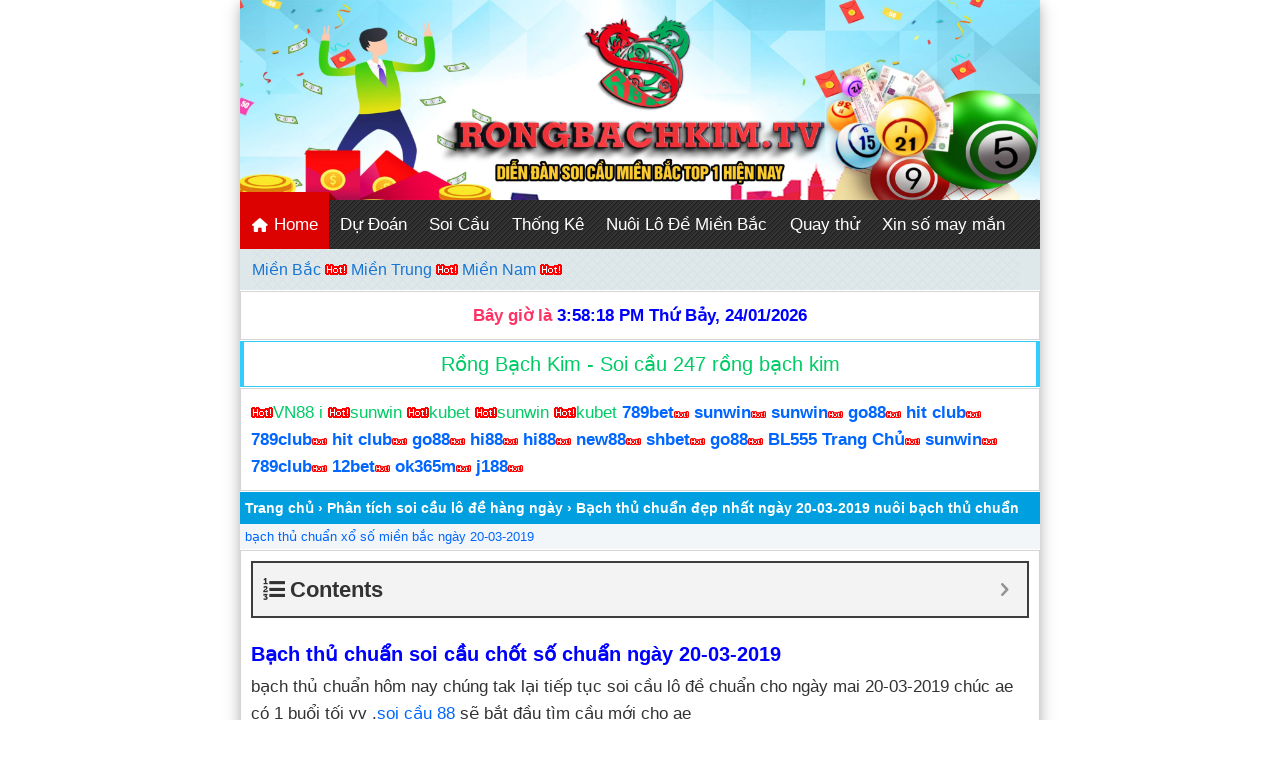

--- FILE ---
content_type: text/html; charset=UTF-8
request_url: https://rongbachkim.tv/phan-tich-soi-cau/bach-thu-chuan.html
body_size: 18347
content:
<!DOCTYPE html>
<html lang="vi">
<head>
<meta charset="UTF-8" />
<meta name="viewport" content="width=device-width,initial-scale=1.0, maximum-scale=1.0, user-scalable=no" />
<meta name="google-site-verification=6ct7Td8F0qthC2U02Iclynx68dpkjuzcWJ0RIRJOvvg" />
<meta name="google-site-verification" content="sEvN8BFCKLApZxlU1BnC2DXrb4jjCZcXjsT_yEbG3NY" />	
<meta name="Keywords" content="rồng bạch kim,rong bach kim,Ket qua xo so, Soi cau, soi cau chinh xac,soi cau 88, soi cau rong bach kim, soi cau mien phi,nuoi lo khung, lo choi nhieu nhat, soi cau vip, soi cau mb, bach thu, du doan ket qua xo so, Soi cau XSMB, phong thuy, xem boi, ket qua, ketqua, xo so thu do, xo so mien bac, kqxs, xsmb, so dep, chot so, kiem tien, lam giau, kiem tien nhanh, lam giau nhanh"/>
<!-- Google tag (gtag.js) -->
<script async src="https://www.googletagmanager.com/gtag/js?id=UA-174725490-3"></script>
<script>
  window.dataLayer = window.dataLayer || [];
  function gtag(){dataLayer.push(arguments);}
  gtag('js', new Date());

  gtag('config', 'UA-174725490-3');
</script>

<title>bạch thủ chuẩn nhất xổ số miền bắc ngày mai 20-03-2019</title>
<meta name='robots' content='index, follow, max-image-preview:large, max-snippet:-1, max-video-preview:-1' />
	<style>img:is([sizes="auto" i], [sizes^="auto," i]) { contain-intrinsic-size: 3000px 1500px }</style>
	
	<!-- This site is optimized with the Yoast SEO plugin v26.8 - https://yoast.com/product/yoast-seo-wordpress/ -->
	<meta name="description" content="bạch thủ chuẩn soi cầu dự đoán lô đề xổ số miền bắc đẹp nhất ngày 20-03-2019 nuôi lô bạch thủ chuẩn trong ngày soi cầu đặc biệt" />
	<link rel="canonical" href="https://rongbachkim.tv/phan-tich-soi-cau/bach-thu-chuan.html" />
	<meta property="og:locale" content="vi_VN" />
	<meta property="og:type" content="article" />
	<meta property="og:title" content="bạch thủ chuẩn nhất xổ số miền bắc ngày mai 20-03-2019" />
	<meta property="og:description" content="bạch thủ chuẩn soi cầu dự đoán lô đề xổ số miền bắc đẹp nhất ngày 20-03-2019 nuôi lô bạch thủ chuẩn trong ngày soi cầu đặc biệt" />
	<meta property="og:url" content="https://rongbachkim.tv/phan-tich-soi-cau/bach-thu-chuan.html" />
	<meta property="og:site_name" content="Rồng bạch kim - Soi cầu 88 - soi cầu miền bắc - lô nuôi khung" />
	<meta property="article:author" content="https://facebook.com/vn.superhost" />
	<meta property="article:published_time" content="2019-03-19T11:46:49+00:00" />
	<meta property="article:modified_time" content="2019-03-19T11:47:08+00:00" />
	<meta property="og:image" content="https://rongbachkim.tv/wp-content/uploads/2018/06/du-doan-cau-xien.jpg" />
	<meta property="og:image:width" content="534" />
	<meta property="og:image:height" content="800" />
	<meta property="og:image:type" content="image/jpeg" />
	<meta name="author" content="admin" />
	<meta name="twitter:card" content="summary_large_image" />
	<script type="application/ld+json" class="yoast-schema-graph">{"@context":"https://schema.org","@graph":[{"@type":"Article","@id":"https://rongbachkim.tv/phan-tich-soi-cau/bach-thu-chuan.html#article","isPartOf":{"@id":"https://rongbachkim.tv/phan-tich-soi-cau/bach-thu-chuan.html"},"author":{"name":"admin","@id":"https://rongbachkim.tv/#/schema/person/4ddd313c0fd2079c6a00938a9cfd7686"},"headline":"Bạch thủ chuẩn đẹp nhất ngày 20-03-2019 nuôi bạch thủ chuẩn","datePublished":"2019-03-19T11:46:49+00:00","dateModified":"2019-03-19T11:47:08+00:00","mainEntityOfPage":{"@id":"https://rongbachkim.tv/phan-tich-soi-cau/bach-thu-chuan.html"},"wordCount":574,"commentCount":0,"image":{"@id":"https://rongbachkim.tv/phan-tich-soi-cau/bach-thu-chuan.html#primaryimage"},"thumbnailUrl":"https://rongbachkim.tv/wp-content/uploads/2018/06/du-doan-cau-xien.jpg","articleSection":["Phân tích soi cầu lô đề hàng ngày"],"inLanguage":"vi","potentialAction":[{"@type":"CommentAction","name":"Comment","target":["https://rongbachkim.tv/phan-tich-soi-cau/bach-thu-chuan.html#respond"]}]},{"@type":"WebPage","@id":"https://rongbachkim.tv/phan-tich-soi-cau/bach-thu-chuan.html","url":"https://rongbachkim.tv/phan-tich-soi-cau/bach-thu-chuan.html","name":"bạch thủ chuẩn nhất xổ số miền bắc ngày mai 20-03-2019","isPartOf":{"@id":"https://rongbachkim.tv/#website"},"primaryImageOfPage":{"@id":"https://rongbachkim.tv/phan-tich-soi-cau/bach-thu-chuan.html#primaryimage"},"image":{"@id":"https://rongbachkim.tv/phan-tich-soi-cau/bach-thu-chuan.html#primaryimage"},"thumbnailUrl":"https://rongbachkim.tv/wp-content/uploads/2018/06/du-doan-cau-xien.jpg","datePublished":"2019-03-19T11:46:49+00:00","dateModified":"2019-03-19T11:47:08+00:00","author":{"@id":"https://rongbachkim.tv/#/schema/person/4ddd313c0fd2079c6a00938a9cfd7686"},"description":"bạch thủ chuẩn soi cầu dự đoán lô đề xổ số miền bắc đẹp nhất ngày 20-03-2019 nuôi lô bạch thủ chuẩn trong ngày soi cầu đặc biệt","breadcrumb":{"@id":"https://rongbachkim.tv/phan-tich-soi-cau/bach-thu-chuan.html#breadcrumb"},"inLanguage":"vi","potentialAction":[{"@type":"ReadAction","target":["https://rongbachkim.tv/phan-tich-soi-cau/bach-thu-chuan.html"]}]},{"@type":"ImageObject","inLanguage":"vi","@id":"https://rongbachkim.tv/phan-tich-soi-cau/bach-thu-chuan.html#primaryimage","url":"https://rongbachkim.tv/wp-content/uploads/2018/06/du-doan-cau-xien.jpg","contentUrl":"https://rongbachkim.tv/wp-content/uploads/2018/06/du-doan-cau-xien.jpg","width":534,"height":800,"caption":"dự đoán cầu xiên"},{"@type":"BreadcrumbList","@id":"https://rongbachkim.tv/phan-tich-soi-cau/bach-thu-chuan.html#breadcrumb","itemListElement":[{"@type":"ListItem","position":1,"name":"Home","item":"https://rongbachkim.tv/"},{"@type":"ListItem","position":2,"name":"Bạch thủ chuẩn đẹp nhất ngày 20-03-2019 nuôi bạch thủ chuẩn"}]},{"@type":"WebSite","@id":"https://rongbachkim.tv/#website","url":"https://rongbachkim.tv/","name":"Rồng bạch kim - Soi cầu 88 - soi cầu miền bắc - lô nuôi khung","description":"Soi cầu miền bắc chính xác 100% vào bờ hôm nay","potentialAction":[{"@type":"SearchAction","target":{"@type":"EntryPoint","urlTemplate":"https://rongbachkim.tv/?s={search_term_string}"},"query-input":{"@type":"PropertyValueSpecification","valueRequired":true,"valueName":"search_term_string"}}],"inLanguage":"vi"},{"@type":"Person","@id":"https://rongbachkim.tv/#/schema/person/4ddd313c0fd2079c6a00938a9cfd7686","name":"admin","image":{"@type":"ImageObject","inLanguage":"vi","@id":"https://rongbachkim.tv/#/schema/person/image/","url":"https://secure.gravatar.com/avatar/697d48222916bcf39d6fefb3f995deea3ce13bb7f6c47f9cfbf7eaaf3b439e11?s=96&d=mm&r=g","contentUrl":"https://secure.gravatar.com/avatar/697d48222916bcf39d6fefb3f995deea3ce13bb7f6c47f9cfbf7eaaf3b439e11?s=96&d=mm&r=g","caption":"admin"},"description":"Thần chém gió đê","sameAs":["https://facebook.com/vn.superhost"],"url":"https://rongbachkim.tv/author/admin"}]}</script>
	<!-- / Yoast SEO plugin. -->


<link rel='dns-prefetch' href='//static.addtoany.com' />
<link rel="alternate" type="application/rss+xml" title="Rồng bạch kim - Soi cầu 88 - soi cầu miền bắc - lô nuôi khung &raquo; Bạch thủ chuẩn đẹp nhất ngày 20-03-2019 nuôi bạch thủ chuẩn Dòng bình luận" href="https://rongbachkim.tv/phan-tich-soi-cau/bach-thu-chuan.html/feed" />
<script type="text/javascript">
/* <![CDATA[ */
window._wpemojiSettings = {"baseUrl":"https:\/\/s.w.org\/images\/core\/emoji\/16.0.1\/72x72\/","ext":".png","svgUrl":"https:\/\/s.w.org\/images\/core\/emoji\/16.0.1\/svg\/","svgExt":".svg","source":{"concatemoji":"https:\/\/rongbachkim.tv\/wp-includes\/js\/wp-emoji-release.min.js?ver=6.8.3"}};
/*! This file is auto-generated */
!function(s,n){var o,i,e;function c(e){try{var t={supportTests:e,timestamp:(new Date).valueOf()};sessionStorage.setItem(o,JSON.stringify(t))}catch(e){}}function p(e,t,n){e.clearRect(0,0,e.canvas.width,e.canvas.height),e.fillText(t,0,0);var t=new Uint32Array(e.getImageData(0,0,e.canvas.width,e.canvas.height).data),a=(e.clearRect(0,0,e.canvas.width,e.canvas.height),e.fillText(n,0,0),new Uint32Array(e.getImageData(0,0,e.canvas.width,e.canvas.height).data));return t.every(function(e,t){return e===a[t]})}function u(e,t){e.clearRect(0,0,e.canvas.width,e.canvas.height),e.fillText(t,0,0);for(var n=e.getImageData(16,16,1,1),a=0;a<n.data.length;a++)if(0!==n.data[a])return!1;return!0}function f(e,t,n,a){switch(t){case"flag":return n(e,"\ud83c\udff3\ufe0f\u200d\u26a7\ufe0f","\ud83c\udff3\ufe0f\u200b\u26a7\ufe0f")?!1:!n(e,"\ud83c\udde8\ud83c\uddf6","\ud83c\udde8\u200b\ud83c\uddf6")&&!n(e,"\ud83c\udff4\udb40\udc67\udb40\udc62\udb40\udc65\udb40\udc6e\udb40\udc67\udb40\udc7f","\ud83c\udff4\u200b\udb40\udc67\u200b\udb40\udc62\u200b\udb40\udc65\u200b\udb40\udc6e\u200b\udb40\udc67\u200b\udb40\udc7f");case"emoji":return!a(e,"\ud83e\udedf")}return!1}function g(e,t,n,a){var r="undefined"!=typeof WorkerGlobalScope&&self instanceof WorkerGlobalScope?new OffscreenCanvas(300,150):s.createElement("canvas"),o=r.getContext("2d",{willReadFrequently:!0}),i=(o.textBaseline="top",o.font="600 32px Arial",{});return e.forEach(function(e){i[e]=t(o,e,n,a)}),i}function t(e){var t=s.createElement("script");t.src=e,t.defer=!0,s.head.appendChild(t)}"undefined"!=typeof Promise&&(o="wpEmojiSettingsSupports",i=["flag","emoji"],n.supports={everything:!0,everythingExceptFlag:!0},e=new Promise(function(e){s.addEventListener("DOMContentLoaded",e,{once:!0})}),new Promise(function(t){var n=function(){try{var e=JSON.parse(sessionStorage.getItem(o));if("object"==typeof e&&"number"==typeof e.timestamp&&(new Date).valueOf()<e.timestamp+604800&&"object"==typeof e.supportTests)return e.supportTests}catch(e){}return null}();if(!n){if("undefined"!=typeof Worker&&"undefined"!=typeof OffscreenCanvas&&"undefined"!=typeof URL&&URL.createObjectURL&&"undefined"!=typeof Blob)try{var e="postMessage("+g.toString()+"("+[JSON.stringify(i),f.toString(),p.toString(),u.toString()].join(",")+"));",a=new Blob([e],{type:"text/javascript"}),r=new Worker(URL.createObjectURL(a),{name:"wpTestEmojiSupports"});return void(r.onmessage=function(e){c(n=e.data),r.terminate(),t(n)})}catch(e){}c(n=g(i,f,p,u))}t(n)}).then(function(e){for(var t in e)n.supports[t]=e[t],n.supports.everything=n.supports.everything&&n.supports[t],"flag"!==t&&(n.supports.everythingExceptFlag=n.supports.everythingExceptFlag&&n.supports[t]);n.supports.everythingExceptFlag=n.supports.everythingExceptFlag&&!n.supports.flag,n.DOMReady=!1,n.readyCallback=function(){n.DOMReady=!0}}).then(function(){return e}).then(function(){var e;n.supports.everything||(n.readyCallback(),(e=n.source||{}).concatemoji?t(e.concatemoji):e.wpemoji&&e.twemoji&&(t(e.twemoji),t(e.wpemoji)))}))}((window,document),window._wpemojiSettings);
/* ]]> */
</script>

<style id='wp-emoji-styles-inline-css' type='text/css'>

	img.wp-smiley, img.emoji {
		display: inline !important;
		border: none !important;
		box-shadow: none !important;
		height: 1em !important;
		width: 1em !important;
		margin: 0 0.07em !important;
		vertical-align: -0.1em !important;
		background: none !important;
		padding: 0 !important;
	}
</style>
<link rel='stylesheet' id='wp-block-library-css' href='https://rongbachkim.tv/wp-includes/css/dist/block-library/style.min.css?ver=6.8.3' type='text/css' media='all' />
<style id='classic-theme-styles-inline-css' type='text/css'>
/*! This file is auto-generated */
.wp-block-button__link{color:#fff;background-color:#32373c;border-radius:9999px;box-shadow:none;text-decoration:none;padding:calc(.667em + 2px) calc(1.333em + 2px);font-size:1.125em}.wp-block-file__button{background:#32373c;color:#fff;text-decoration:none}
</style>
<style id='global-styles-inline-css' type='text/css'>
:root{--wp--preset--aspect-ratio--square: 1;--wp--preset--aspect-ratio--4-3: 4/3;--wp--preset--aspect-ratio--3-4: 3/4;--wp--preset--aspect-ratio--3-2: 3/2;--wp--preset--aspect-ratio--2-3: 2/3;--wp--preset--aspect-ratio--16-9: 16/9;--wp--preset--aspect-ratio--9-16: 9/16;--wp--preset--color--black: #000000;--wp--preset--color--cyan-bluish-gray: #abb8c3;--wp--preset--color--white: #ffffff;--wp--preset--color--pale-pink: #f78da7;--wp--preset--color--vivid-red: #cf2e2e;--wp--preset--color--luminous-vivid-orange: #ff6900;--wp--preset--color--luminous-vivid-amber: #fcb900;--wp--preset--color--light-green-cyan: #7bdcb5;--wp--preset--color--vivid-green-cyan: #00d084;--wp--preset--color--pale-cyan-blue: #8ed1fc;--wp--preset--color--vivid-cyan-blue: #0693e3;--wp--preset--color--vivid-purple: #9b51e0;--wp--preset--gradient--vivid-cyan-blue-to-vivid-purple: linear-gradient(135deg,rgba(6,147,227,1) 0%,rgb(155,81,224) 100%);--wp--preset--gradient--light-green-cyan-to-vivid-green-cyan: linear-gradient(135deg,rgb(122,220,180) 0%,rgb(0,208,130) 100%);--wp--preset--gradient--luminous-vivid-amber-to-luminous-vivid-orange: linear-gradient(135deg,rgba(252,185,0,1) 0%,rgba(255,105,0,1) 100%);--wp--preset--gradient--luminous-vivid-orange-to-vivid-red: linear-gradient(135deg,rgba(255,105,0,1) 0%,rgb(207,46,46) 100%);--wp--preset--gradient--very-light-gray-to-cyan-bluish-gray: linear-gradient(135deg,rgb(238,238,238) 0%,rgb(169,184,195) 100%);--wp--preset--gradient--cool-to-warm-spectrum: linear-gradient(135deg,rgb(74,234,220) 0%,rgb(151,120,209) 20%,rgb(207,42,186) 40%,rgb(238,44,130) 60%,rgb(251,105,98) 80%,rgb(254,248,76) 100%);--wp--preset--gradient--blush-light-purple: linear-gradient(135deg,rgb(255,206,236) 0%,rgb(152,150,240) 100%);--wp--preset--gradient--blush-bordeaux: linear-gradient(135deg,rgb(254,205,165) 0%,rgb(254,45,45) 50%,rgb(107,0,62) 100%);--wp--preset--gradient--luminous-dusk: linear-gradient(135deg,rgb(255,203,112) 0%,rgb(199,81,192) 50%,rgb(65,88,208) 100%);--wp--preset--gradient--pale-ocean: linear-gradient(135deg,rgb(255,245,203) 0%,rgb(182,227,212) 50%,rgb(51,167,181) 100%);--wp--preset--gradient--electric-grass: linear-gradient(135deg,rgb(202,248,128) 0%,rgb(113,206,126) 100%);--wp--preset--gradient--midnight: linear-gradient(135deg,rgb(2,3,129) 0%,rgb(40,116,252) 100%);--wp--preset--font-size--small: 13px;--wp--preset--font-size--medium: 20px;--wp--preset--font-size--large: 36px;--wp--preset--font-size--x-large: 42px;--wp--preset--spacing--20: 0.44rem;--wp--preset--spacing--30: 0.67rem;--wp--preset--spacing--40: 1rem;--wp--preset--spacing--50: 1.5rem;--wp--preset--spacing--60: 2.25rem;--wp--preset--spacing--70: 3.38rem;--wp--preset--spacing--80: 5.06rem;--wp--preset--shadow--natural: 6px 6px 9px rgba(0, 0, 0, 0.2);--wp--preset--shadow--deep: 12px 12px 50px rgba(0, 0, 0, 0.4);--wp--preset--shadow--sharp: 6px 6px 0px rgba(0, 0, 0, 0.2);--wp--preset--shadow--outlined: 6px 6px 0px -3px rgba(255, 255, 255, 1), 6px 6px rgba(0, 0, 0, 1);--wp--preset--shadow--crisp: 6px 6px 0px rgba(0, 0, 0, 1);}:where(.is-layout-flex){gap: 0.5em;}:where(.is-layout-grid){gap: 0.5em;}body .is-layout-flex{display: flex;}.is-layout-flex{flex-wrap: wrap;align-items: center;}.is-layout-flex > :is(*, div){margin: 0;}body .is-layout-grid{display: grid;}.is-layout-grid > :is(*, div){margin: 0;}:where(.wp-block-columns.is-layout-flex){gap: 2em;}:where(.wp-block-columns.is-layout-grid){gap: 2em;}:where(.wp-block-post-template.is-layout-flex){gap: 1.25em;}:where(.wp-block-post-template.is-layout-grid){gap: 1.25em;}.has-black-color{color: var(--wp--preset--color--black) !important;}.has-cyan-bluish-gray-color{color: var(--wp--preset--color--cyan-bluish-gray) !important;}.has-white-color{color: var(--wp--preset--color--white) !important;}.has-pale-pink-color{color: var(--wp--preset--color--pale-pink) !important;}.has-vivid-red-color{color: var(--wp--preset--color--vivid-red) !important;}.has-luminous-vivid-orange-color{color: var(--wp--preset--color--luminous-vivid-orange) !important;}.has-luminous-vivid-amber-color{color: var(--wp--preset--color--luminous-vivid-amber) !important;}.has-light-green-cyan-color{color: var(--wp--preset--color--light-green-cyan) !important;}.has-vivid-green-cyan-color{color: var(--wp--preset--color--vivid-green-cyan) !important;}.has-pale-cyan-blue-color{color: var(--wp--preset--color--pale-cyan-blue) !important;}.has-vivid-cyan-blue-color{color: var(--wp--preset--color--vivid-cyan-blue) !important;}.has-vivid-purple-color{color: var(--wp--preset--color--vivid-purple) !important;}.has-black-background-color{background-color: var(--wp--preset--color--black) !important;}.has-cyan-bluish-gray-background-color{background-color: var(--wp--preset--color--cyan-bluish-gray) !important;}.has-white-background-color{background-color: var(--wp--preset--color--white) !important;}.has-pale-pink-background-color{background-color: var(--wp--preset--color--pale-pink) !important;}.has-vivid-red-background-color{background-color: var(--wp--preset--color--vivid-red) !important;}.has-luminous-vivid-orange-background-color{background-color: var(--wp--preset--color--luminous-vivid-orange) !important;}.has-luminous-vivid-amber-background-color{background-color: var(--wp--preset--color--luminous-vivid-amber) !important;}.has-light-green-cyan-background-color{background-color: var(--wp--preset--color--light-green-cyan) !important;}.has-vivid-green-cyan-background-color{background-color: var(--wp--preset--color--vivid-green-cyan) !important;}.has-pale-cyan-blue-background-color{background-color: var(--wp--preset--color--pale-cyan-blue) !important;}.has-vivid-cyan-blue-background-color{background-color: var(--wp--preset--color--vivid-cyan-blue) !important;}.has-vivid-purple-background-color{background-color: var(--wp--preset--color--vivid-purple) !important;}.has-black-border-color{border-color: var(--wp--preset--color--black) !important;}.has-cyan-bluish-gray-border-color{border-color: var(--wp--preset--color--cyan-bluish-gray) !important;}.has-white-border-color{border-color: var(--wp--preset--color--white) !important;}.has-pale-pink-border-color{border-color: var(--wp--preset--color--pale-pink) !important;}.has-vivid-red-border-color{border-color: var(--wp--preset--color--vivid-red) !important;}.has-luminous-vivid-orange-border-color{border-color: var(--wp--preset--color--luminous-vivid-orange) !important;}.has-luminous-vivid-amber-border-color{border-color: var(--wp--preset--color--luminous-vivid-amber) !important;}.has-light-green-cyan-border-color{border-color: var(--wp--preset--color--light-green-cyan) !important;}.has-vivid-green-cyan-border-color{border-color: var(--wp--preset--color--vivid-green-cyan) !important;}.has-pale-cyan-blue-border-color{border-color: var(--wp--preset--color--pale-cyan-blue) !important;}.has-vivid-cyan-blue-border-color{border-color: var(--wp--preset--color--vivid-cyan-blue) !important;}.has-vivid-purple-border-color{border-color: var(--wp--preset--color--vivid-purple) !important;}.has-vivid-cyan-blue-to-vivid-purple-gradient-background{background: var(--wp--preset--gradient--vivid-cyan-blue-to-vivid-purple) !important;}.has-light-green-cyan-to-vivid-green-cyan-gradient-background{background: var(--wp--preset--gradient--light-green-cyan-to-vivid-green-cyan) !important;}.has-luminous-vivid-amber-to-luminous-vivid-orange-gradient-background{background: var(--wp--preset--gradient--luminous-vivid-amber-to-luminous-vivid-orange) !important;}.has-luminous-vivid-orange-to-vivid-red-gradient-background{background: var(--wp--preset--gradient--luminous-vivid-orange-to-vivid-red) !important;}.has-very-light-gray-to-cyan-bluish-gray-gradient-background{background: var(--wp--preset--gradient--very-light-gray-to-cyan-bluish-gray) !important;}.has-cool-to-warm-spectrum-gradient-background{background: var(--wp--preset--gradient--cool-to-warm-spectrum) !important;}.has-blush-light-purple-gradient-background{background: var(--wp--preset--gradient--blush-light-purple) !important;}.has-blush-bordeaux-gradient-background{background: var(--wp--preset--gradient--blush-bordeaux) !important;}.has-luminous-dusk-gradient-background{background: var(--wp--preset--gradient--luminous-dusk) !important;}.has-pale-ocean-gradient-background{background: var(--wp--preset--gradient--pale-ocean) !important;}.has-electric-grass-gradient-background{background: var(--wp--preset--gradient--electric-grass) !important;}.has-midnight-gradient-background{background: var(--wp--preset--gradient--midnight) !important;}.has-small-font-size{font-size: var(--wp--preset--font-size--small) !important;}.has-medium-font-size{font-size: var(--wp--preset--font-size--medium) !important;}.has-large-font-size{font-size: var(--wp--preset--font-size--large) !important;}.has-x-large-font-size{font-size: var(--wp--preset--font-size--x-large) !important;}
:where(.wp-block-post-template.is-layout-flex){gap: 1.25em;}:where(.wp-block-post-template.is-layout-grid){gap: 1.25em;}
:where(.wp-block-columns.is-layout-flex){gap: 2em;}:where(.wp-block-columns.is-layout-grid){gap: 2em;}
:root :where(.wp-block-pullquote){font-size: 1.5em;line-height: 1.6;}
</style>
<link rel='stylesheet' id='font-awesome-style-css' href='https://rongbachkim.tv/wp-content/plugins/akt-xoso-manager/assets/css/font-awesome-min.css?ver=6.8.3' type='text/css' media='all' />
<link rel='stylesheet' id='xoso-css' href='https://rongbachkim.tv/wp-content/plugins/akt-xoso-manager/assets/css/xoso.css?ver=6.8.3' type='text/css' media='all' />
<link rel='stylesheet' id='kk-star-ratings-css' href='https://rongbachkim.tv/wp-content/plugins/kk-star-ratings/src/core/public/css/kk-star-ratings.min.css?ver=5.4.10.3' type='text/css' media='all' />
<link rel='stylesheet' id='addtoany-css' href='https://rongbachkim.tv/wp-content/plugins/add-to-any/addtoany.min.css?ver=1.16' type='text/css' media='all' />
<link rel='stylesheet' id='fixedtoc-style-css' href='https://rongbachkim.tv/wp-content/plugins/fixed-toc/frontend/assets/css/ftoc.min.css?ver=6.8.3' type='text/css' media='all' />
<style id='fixedtoc-style-inline-css' type='text/css'>
.ftwp-in-post#ftwp-container-outer { height: auto; } #ftwp-container.ftwp-wrap #ftwp-contents { width: 250px; height: auto; } .ftwp-in-post#ftwp-container-outer #ftwp-contents { height: auto; } #ftwp-container.ftwp-wrap #ftwp-trigger { width: 50px; height: 50px; font-size: 30px; } #ftwp-container #ftwp-trigger.ftwp-border-medium { font-size: 29px; } #ftwp-container.ftwp-wrap #ftwp-header { font-size: 22px; font-family: inherit; } #ftwp-container.ftwp-wrap #ftwp-header-title { font-weight: bold; } #ftwp-container.ftwp-wrap #ftwp-list { font-size: 14px; font-family: inherit; } #ftwp-container #ftwp-list.ftwp-liststyle-decimal .ftwp-anchor::before { font-size: 14px; } #ftwp-container #ftwp-list.ftwp-strong-first>.ftwp-item>.ftwp-anchor .ftwp-text { font-size: 15.4px; } #ftwp-container #ftwp-list.ftwp-strong-first.ftwp-liststyle-decimal>.ftwp-item>.ftwp-anchor::before { font-size: 15.4px; } #ftwp-container.ftwp-wrap #ftwp-trigger { color: #333; background: rgba(243,243,243,0.95); } #ftwp-container.ftwp-wrap #ftwp-trigger { border-color: rgba(51,51,51,0.95); } #ftwp-container.ftwp-wrap #ftwp-contents { border-color: rgba(51,51,51,0.95); } #ftwp-container.ftwp-wrap #ftwp-header { color: #333; background: rgba(243,243,243,0.95); } #ftwp-container.ftwp-wrap #ftwp-contents:hover #ftwp-header { background: #f3f3f3; } #ftwp-container.ftwp-wrap #ftwp-list { color: #333; background: rgba(243,243,243,0.95); } #ftwp-container.ftwp-wrap #ftwp-contents:hover #ftwp-list { background: #f3f3f3; } #ftwp-container.ftwp-wrap #ftwp-list .ftwp-anchor:hover { color: #00A368; } #ftwp-container.ftwp-wrap #ftwp-list .ftwp-anchor:focus, #ftwp-container.ftwp-wrap #ftwp-list .ftwp-active, #ftwp-container.ftwp-wrap #ftwp-list .ftwp-active:hover { color: #fff; } #ftwp-container.ftwp-wrap #ftwp-list .ftwp-text::before { background: rgba(221,51,51,0.95); } .ftwp-heading-target::before { background: rgba(221,51,51,0.95); }
</style>
<script type="text/javascript" id="addtoany-core-js-before">
/* <![CDATA[ */
window.a2a_config=window.a2a_config||{};a2a_config.callbacks=[];a2a_config.overlays=[];a2a_config.templates={};a2a_localize = {
	Share: "Share",
	Save: "Save",
	Subscribe: "Subscribe",
	Email: "Email",
	Bookmark: "Bookmark",
	ShowAll: "Show all",
	ShowLess: "Show less",
	FindServices: "Find service(s)",
	FindAnyServiceToAddTo: "Instantly find any service to add to",
	PoweredBy: "Powered by",
	ShareViaEmail: "Share via email",
	SubscribeViaEmail: "Subscribe via email",
	BookmarkInYourBrowser: "Bookmark in your browser",
	BookmarkInstructions: "Press Ctrl+D or \u2318+D to bookmark this page",
	AddToYourFavorites: "Add to your favorites",
	SendFromWebOrProgram: "Send from any email address or email program",
	EmailProgram: "Email program",
	More: "More&#8230;",
	ThanksForSharing: "Thanks for sharing!",
	ThanksForFollowing: "Thanks for following!"
};
/* ]]> */
</script>
<script type="text/javascript" defer src="https://static.addtoany.com/menu/page.js" id="addtoany-core-js"></script>
<script type="text/javascript" src="https://rongbachkim.tv/wp-includes/js/jquery/jquery.min.js?ver=3.7.1" id="jquery-core-js"></script>
<script type="text/javascript" src="https://rongbachkim.tv/wp-includes/js/jquery/jquery-migrate.min.js?ver=3.4.1" id="jquery-migrate-js"></script>
<script type="text/javascript" defer src="https://rongbachkim.tv/wp-content/plugins/add-to-any/addtoany.min.js?ver=1.1" id="addtoany-jquery-js"></script>
<script type="text/javascript" src="https://rongbachkim.tv/wp-content/plugins/akt-xoso-manager/assets/js/QuayThu.js?ver=6.8.3" id="my_custom_script-js"></script>
<link rel="https://api.w.org/" href="https://rongbachkim.tv/wp-json/" /><link rel="alternate" title="JSON" type="application/json" href="https://rongbachkim.tv/wp-json/wp/v2/posts/6533" /><link rel="EditURI" type="application/rsd+xml" title="RSD" href="https://rongbachkim.tv/xmlrpc.php?rsd" />
<meta name="generator" content="WordPress 6.8.3" />
<link rel='shortlink' href='https://rongbachkim.tv/?p=6533' />
<link rel="alternate" title="oNhúng (JSON)" type="application/json+oembed" href="https://rongbachkim.tv/wp-json/oembed/1.0/embed?url=https%3A%2F%2Frongbachkim.tv%2Fphan-tich-soi-cau%2Fbach-thu-chuan.html" />
<link rel="alternate" title="oNhúng (XML)" type="text/xml+oembed" href="https://rongbachkim.tv/wp-json/oembed/1.0/embed?url=https%3A%2F%2Frongbachkim.tv%2Fphan-tich-soi-cau%2Fbach-thu-chuan.html&#038;format=xml" />
    <style>
        /* Content 1 */
        .result-box {
            border: 1px solid #d8d7d7 !important;
            color: #000;
            margin-bottom: 15px;
        }
        .result-header {
            text-align: center !important;
            padding: 10px 0;
            position: relative;
            background-color: #f2f6f8!important;
            color: #000!important;
        }
        .result-box table {
            width: 100%;
            border: none;
            table-layout: fixed;
            background-color: #fff;
            color: #212529;
        }
        .result-box table tr td {
            border: 1px solid #d8d7d7;
            text-align: center;
            font-weight: 700;
        }
        .first-col {
            width: 97px;
            font-size: 16px !important;
        }
        .red-2 {
            color: #B81919 !important;
        }
        .result-box .first-col {
            font-weight: 400 !important;
            text-transform: capitalize;
        }
        .result-box table tr td:first-child {
            border-left: none;
        }
        .result-box table tr td:last-child {
            border-right: none;
        }
        .result-box table tr:last-child td {
            border-bottom: none;
        }
        .result-box tbody td.mb_g71, .result-box tbody td.mb_g72, .result-box tbody td.mb_g73, .result-box tbody td.mb_g74 {
            color: #C64444;
        }
        .text-red {
            color: #ff0c2a;
        }
        .table_dudoan .red {
            color: red !important;
            background: white !important;
            font-weight: 700;
            font-size: 1.1rem;
        }
        table.table_dudoan td, table.table_dudoan th {
            padding: 5px;
            vertical-align: middle !important;
            text-align: left !important;
            border: 1px solid #f1f1f1;
        }

        .pascal .pascal-body {
            padding: 10px;
            text-align: center;
        }
        .pascal .pascal-body p {
            text-align: center !important;
        }
        sc-content .conso_dudoan {
            color: #d6302b;
            font-weight: 700;
            font-size: 1.1rem;
        }
        .sc-content .color-red, .sc-content .red {
            color: red !important;
            background: white !important;
        }
        .pascal .pascal-table .pascal-number {
            border: 1px solid #ddd;
            width: 23px;
            height: 23px;
            border-radius: 50%;
            display: inline-flex;
            align-items: center;
            justify-content: center;
            font-size: 1.1rem;
            font-weight: 700;
            color: red;
        }
        .pascal .conso_dudoan {
            color: red;
            font-weight: 700;
            font-size: 1.1rem;
        }
        .pascal .pascal-result span {
            display: inline-flex;
            width: 40px;
            height: 40px;
            font-weight: 700;
            font-size: 1.5rem;
            color: red;
            border: 1px solid #ddd;
            border-radius: 50%;
            align-items: center;
            justify-content: center;
        }
        table.col100 {
            margin-bottom: 0;
        }
        table.col100 .clblue {
            color: #00f !important;
        }
        table.col100 th, table.col100 td {
            border-color: #dee2e6;
        }
        table.col100 thead th {
            background-color: #f2f6f8;
            color: #000;
        }
        .result-box table.col100 tr td .number-full {
            font-weight: bold;
        }
        .result-box table.col100 tr td {
            font-weight: normal;
        }
        table.col100 td:hover{
            background: #ffeaa6;
        }
        .ngay-quay {
            font-size: 16px;
        }
        .dudoan_h2 {
            margin-top: 20px!important;
            font-weight: bold;
        }
        .widget-content {
            border: 1px solid #d8d7d7;
            background-color: white;
            font-family: "Open Sans", sans-serif;
            font-optical-sizing: auto;
            font-style: normal;
        }
        .tk-nhanh-item-header {
            height: 30px;
            line-height: 30px;
            background: #D7CFCF;
            padding-left: 10px;
            font-size: 16px;
        }
        .tk-nhanh-40 span {
            color: red;
        }
        .red-3 {
            color: #9C0707 !important;
        }
         .control-panel{display: none!important;}
         #news-thumbnail{margin-top: 15px; margin-bottom: 15px; text-align: center;}
        .m15 {
            margin-top: 15px!important;
            margin-bottom: 15px!important;
        }
         .mt-15 {
             margin-top: 15px!important;
         }
         .mb-15 {
             margin-bottom: 15px!important;
         }
         .fw-bold {font-weight: bold;}
    </style>
    <link rel="icon" href="https://rongbachkim.tv/wp-content/uploads/2023/05/cropped-rongbachkim-1-32x32.png" sizes="32x32" />
<link rel="icon" href="https://rongbachkim.tv/wp-content/uploads/2023/05/cropped-rongbachkim-1-192x192.png" sizes="192x192" />
<link rel="apple-touch-icon" href="https://rongbachkim.tv/wp-content/uploads/2023/05/cropped-rongbachkim-1-180x180.png" />
<meta name="msapplication-TileImage" content="https://rongbachkim.tv/wp-content/uploads/2023/05/cropped-rongbachkim-1-270x270.png" />
		<style type="text/css" id="wp-custom-css">
			

font-28 {
    font-size: 17px;
}

.rd {
    color: #900;
}
.left8 {
    padding-left: 8px;
    clear: both;
}
.ketqua table {
    border-collapse: collapse;
}
.bg_tr {
    background-color: #f9f9f9;
}
.ketqua table td {
    border: 1px #e8e8e8 solid;
    padding: 3px;
    text-align: center;
}
.font-16 {
    font-size: 15px;
}
.g_db {
    font-size: 22px;
    color: red;
    font-weight: 700;
}
.sp_mdb {
    color: blue;
    display: block;
    width: 16.66%;
    text-align: center;
    font-size: 16px;
    float: left;
}
.number_sp {
    font-size: 17px;
    color: red;
    font-weight: 600;
}

.ketqua {
    padding: 5px 0px 0px 0px;
    background-color: #fff;
    border-bottom: 1px solid #ECECEC;
}
.loto_dau_duoi {
    overflow: hidden;
    margin-top: 6px;
}
.loto_dau, .loto_duoi {
    float: left;
    /* border: 1px solid #ddd; */
}
.back_gray {
    border: 1px solid #e8e8e8;
    background-color: #e8e8e8;
}
.left8 {
    padding-left: 8px;
    clear: both;
}.t_left {
    text-align: left;
    display: block;
}
.result-header {
    background: #e71a1a none repeat scroll 0 0;
    font-size: 16px;
    font-weight: 400;
    padding: 8px 0 8px 8px;
    text-align: left;
}.result-header, .result-header1{
    color: #fff;
    font-size: 16px;
}
.box_kqxs .web_bg_Trang {
    background-color: #fff;
    line-height: 34px;
}
.name_tbl_tk {
    color: #e30000;
    font-size: 14px;
    font-weight: 700;
    padding-left: 8px;
}
.boxtk_ngang {
    background-color: #fff;
}
.boxtk_1 {
    color: #404040;
    font-weight: 700;
    line-height: 30px;
    padding: 0 0 0 8px;
    font-size: 14px;
    text-align: left;
    width: 40%;
}
.boxtk_2 {
    color: #404040;
    padding-left: 8px;
    text-align: left;
    width: 60%;
    font-size: 15px;
}
.web_bg_Trang {background-color:#fff;}

.do{color:red;}

		.tbl1 {
    float: left;
    margin: 5px;
    background: #83adfc;
			width: auto;
}
		.tbl1 .col1 {
    color: #b3380f;
    font-weight: 700;
    background: #e1efff;
    padding: 5px;
}
		.tbl1 .col2 {
    color: green;
    font-weight: 700;
    background: #fff4e1;
    padding: 5px;
}
		
		.s {
    width: 34px;
    color: #f00;
    vertical-align: bottom;
    padding-bottom: 1px;
    height: 100px;
    text-align: center;
    font-size: 14px;
    font-weight: bold;
    text-align: center;
}
		.clear {
    clear: both;
}
		.maxganhilight a {
			display: none;
		}
		#tknhanh table {
			width:auto!important;
		}
		.gandiv2 {
			color: #f00;
		}
		.tongnum {
			color: #f00;
		}

		.ttxs {
			display: none!important;
		}
		.box-print {
			display: none!important;
		}
		.xoso-home {
			display: none!important;
		}
		.share-like {
			display: none!important;
		}
		#box_kqxs .title {
			background: #660099!important;
		}

.list1 {
    background-color: #fff;
    margin-top: 1px;
    margin-bottom: 1px;
    padding: 10px;
    border: 1px solid #d5d5d5;
    list-style: none;
}

div.list1:hover {
    background-color:  #F0F8FF;
    border-left: 3px solid orange;
}
.ngocbeach-block_top_game_btn-red {
  display: inline-block;
  padding: 5px 5px;
  background-color: red;
  color: white;
  text-align: center;
  border: none;
  border-radius: 5px;
  cursor: pointer;
  transition: background-color 0.3s ease;
}

.ngocbeach-block_top_game_btn-red:hover {
  background-color: darkred;
}
		</style>
			<style>
   .sticky_top{position:fixed;top:0;width:100%;max-width:726px;z-index:726;padding:0px 5px 5px;text-align:center;box-sizing:border-box}
.ads_sticky_top{position:relative;z-index:726}  
		    .button_sticky_top i {
      transform: rotate(180deg);
    }

    .ads_sticky_top {
      position: relative;
      z-index: 726;
    }
	.button_sticky_top {
  position: absolute;
  width: 35px;
  height: 30px;
  background: #CCCCCC;
  border-radius: 3px;
  z-index: 670;
  left: 50%;
  margin-left: -15px;
  text-align: center;
  overflow: hidden; /* Để ẩn phần nằm ngoài khung của phần tử */
}

.button_sticky_top::before {
  content: "";
  position: absolute;
  top: 50%;
  left: 50%;
  transform: translate(-50%, -50%);
  width: 100%;
  height: 100%;
  font-weight: bold;
  font-size: 20px;
  color: red; /* Thay đổi màu chữ X thành đỏ */
  z-index: 671;
}

.button_sticky_top:hover::before {
  background: gray; /* Màu nền khi hover */
}
</style>
<style>
  table {
    border-collapse: collapse;
    width: 100%;
  }
  th, td {
    border: 1px solid black;
    padding: 8px;
    text-align: left;
  }
  th {
    background-color: #f2f2f2;
  }
</style>
									
</div>

<script async src=""></script>
<script>
  window.dataLayer = window.dataLayer || [];
  function gtag(){dataLayer.push(arguments);}
  gtag("js", new Date());
  gtag("config", "UA-116068807-1");
</script>
<meta name="author" content="rongbachkim.tv" />
<link href="https://rongbachkim.tv/wp-content/themes/taigame247/style.css" rel="stylesheet" type="text/css" />
<link href="https://rongbachkim247.com/icon/favicon.ico" rel="shortcut icon" />	
<link href="https://rongbachkim247.com/icon/favicon.ico" rel="apple-touch-icon" />
<meta name="ahrefs-site-verification" content="329a6757980cd965cd5a1ba06d002957738b38c7b76fee6926ca7af99941c5d0">
	


<script>
  function hideBanners() {
    var banners = document.querySelectorAll('.banner-image');
    for (var i = 0; i < banners.length; i++) {
      banners[i].style.display = 'none';
    }
  }
</script>

  </div>
</div>

<script>
  function hideCloseButton() {
    document.querySelector('.close_adi').style.display = 'none';
  }

  function showCloseButton() {
    document.querySelector('.close_adi').style.display = 'block';
  }
</script>

  </div>
</div>

	  </div></div>
	

	
<body>
	
	
<div class="toplogo">
<img src="https://rongbachkim.tv/wp-content/uploads/2023/05/rong-bach-kim.-scaled.jpg" alt="rong bach kim" width="1200" height="auto" />
</div>

<!---Menu Main -->
<div class="menutop">
<div id="menu" class="overflow-auto">
<ul class="mainmenu">
<li class="homeitem"><a href="/"><i class="fas fa-home fa-fw" style="font-size:14px;color:#FFFFFF"></i> Home</a></li>
	
<li>
  <a href="https://rongbachkim.tv/category/phan-tich-soi-cau"> Dự Đoán </a>
<ul class="sub-menu">
	  <li><a class="ared" href="https://rongbachkim.tv/soi-cau-pascal">Soi Cầu Pascal</a></li>
	<li><a class="ared" href="https://rongbachkim.tv/du-doan-giai-dac-biet">Dự Đoán Giải ĐB</a></li>
	<li><a class="ared" href="https://rongbachkim.tv/xin-so-may-man">Xin Số May Mắn </a></li>
	<li><a class="ared" href="https://rongbachkim.tv/quay-thu-xo-so">Quay Thử Xổ Số</a></li></li>
		</li>
	</ul>	
<li>
  <a href="https://rongbachkim.tv/soi-cau-toan-dien"> Soi Cầu </a>
<ul class="sub-menu">
	  <li><a class="ared" href="https://rongbachkim.tv/soi-cau-pascal">Soi Cầu Pascal</a></li>
	<li><a class="ared" href="https://rongbachkim.tv/du-doan-giai-dac-biet">Dự Đoán Giải ĐB</a></li>
	<li><a class="ared" href="https://rongbachkim.tv/xin-so-may-man">Xin Số May Mắn </a></li>
	<li><a class="ared" href="https://rongbachkim.tv/quay-thu-xo-so">Quay Thử Xổ Số</a></li></li>
		</li>
	</ul>	
	
</li>
	<li><a href="https://rongbachkim.tv/thong-ke-lo-xien">Thống Kê</a>
	<ul class="sub-menu">
	 <li><a class="ared" href="https://rongbachkim.tv/thong-ke-lo-gan">Thống Kê Lô Gan </a></li>
	  <li><a class="ared" href="https://rongbachkim.tv/thong-ke-lo-xien">Thống Kê Lô Xiên</a></li>
	  <li><a class="ared" href="https://rongbachkim.tv/thong-ke-bang-dac-biet">TK Bảng Đặc Biệt</a></li>
	  <li><a class="ared" href="https://rongbachkim.tv/thong-ke-dau-duoi">Thống Kê Đầu Đuôi</a></li>
	</ul>
</li>
<li><a href="/category/nuoi-lo-de">Nuôi Lô Đề Miền Bắc</a>
	<ul class="sub-menu">
	   <li><a class="ared" href="#">Soi Cầu Lô Bạch Thủ </a></li>
	  <li><a class="ared" href="#">Soi Cầu Lô Song Thủ</a></li>
	  <li><a class="ared" href="#">Soi Cầu Song Thủ Lô Kép</a></li>
	</ul>
</li>
<li><a href="/quay-thu-xo-so">Quay thử</a>
</li>
</li>
<li><a href="https://rongbachkim.tv/xin-so-may-man">Xin số may mắn</a>
</li>
</ul>
 </div> 
<!--Menu Main-->

<div class="middledite">
<ol class="breadcrumb" style="margin-bottom: 0px;margin-top: auto;">
<li><a href="https://rongbachkim.tv/soi-cau-xsmb" class="active" style="color:#1976d2;" data-wpel-link="internal"> Miền Bắc <img src="/wp-content/uploads/2023/05/hot03.gif" alt="dự đoán XSMB"></a></li>
<li><a href="https://rongbachkim.tv/soi-cau-xsmt" style="color:#1976d2;" data-wpel-link="internal"> Miền Trung <img src="/wp-content/uploads/2023/05/hot03.gif" alt="dự đoán XSMB"></a></li>
<li><a href="https://rongbachkim.tv/soi-cau-xsmn" style="color:#1976d2;" data-wpel-link="internal"> Miền Nam  <img src="/wp-content/uploads/2023/05/hot03.gif" alt="dự đoán XSMB"></a></li>
	
	</div>
		
</ol>
</div><div class="list1">
<center>
  <b>
	<font color="#FF3366"> Bây giờ là </font>
<script>
var myVar=setInterval(function(){myTimer()},1000);
function myTimer()
{
var d=new Date();
var t=d.toLocaleTimeString();
document.getElementById("h").innerHTML=t;
}
</script>
<font color="blue" id="h"></font> 
<font color="blue">
<script type="text/javascript">
n=new Date();if(n.getTimezoneOffset()==0)t=n.getTime()+(7*60*60*1000);else t=n.getTime();n.setTime(t);var dn=new Array("Chủ Nhật","Thứ Hai","Thứ Ba","Thứ Tư","Thứ Năm","Thứ Sáu","Thứ Bảy");d=n.getDay();m=n.getMonth()+1;y=n.getFullYear()
document.write(dn[d]+", "+(n.getDate()<10?"0":"")+n.getDate()+"/"+(m<10?"0":"")+m+"/"+y)
</script>
</font>
</b>
</center>
</div>				

<div class="khungvien"><h1><span style="color: #00CC66;">Rồng Bạch Kim - Soi cầu 247 rồng bạch kim</span></h1></div>




 </div>

	 

	<div class="list1">
			

<!-- ngày 22-03-24 đến 22-03-24 -->
<span style="color: #00CC66;"><img class="details-image" draggable="false" src="https://rongbachkim.tv/wp-content/uploads/2024/02/hot03-1.gif" alt="VN88 i" /><a style="color: #00CC66;" href="https://139.59.238.116/" target="_blank" rel="noopener" data-wpel-link="internal">VN88 i</a></span>
		
		
<!-- ngày đến 23-01-26 CHÚ BẢO VỆ --><span style="color: #00CC66;"><img class="details-image" draggable="false" src="https://rongbachkim.tv/wp-content/uploads/2024/02/hot03-1.gif" alt="Rồng bạch kim" /><a style="color: #00CC66;" href="https://immigration-online.org/" target="_blank" rel="noopener" data-wpel-link="internal">sunwin</a></span>
<!-- ngày đến 23-01-26 CHÚ BẢO VỆ --><span style="color: #00CC66;"><img class="details-image" draggable="false" src="https://rongbachkim.tv/wp-content/uploads/2024/02/hot03-1.gif" alt="Rồng bạch kim" /><a style="color: #00CC66;" href="https://elonsbrokenpromises.com/" target="_blank" rel="noopener" data-wpel-link="internal">kubet</a></span>	
<!-- ngày đến 23-01-26 CHÚ BẢO VỆ --><span style="color: #00CC66;"><img class="details-image" draggable="false" src="https://rongbachkim.tv/wp-content/uploads/2024/02/hot03-1.gif" alt="Rồng bạch kim" /><a style="color: #00CC66;" href="https://emperi-museum.org/" target="_blank" rel="noopener" data-wpel-link="internal">sunwin</a></span>	
<!-- ngày đến 23-01-26 CHÚ BẢO VỆ --><span style="color: #00CC66;"><img class="details-image" draggable="false" src="https://rongbachkim.tv/wp-content/uploads/2024/02/hot03-1.gif" alt="Rồng bạch kim" /><a style="color: #00CC66;" href="https://www.cmkmdiamondsinc.com/" target="_blank" rel="noopener" data-wpel-link="internal">kubet</a></span>	

			
			
		
<!-- ngay 07.01.26 CHÚ BẢO VỆ --><a href="https://789betz.dev/" rel="dofollow" title="789bet"><strong>789bet</strong></a><img src="https://rongbachkim.tv/wp-content/uploads/2024/02/hot03-1.gif" width="15px">
<!-- ngay 07.01.26 CHÚ BẢO VỆ --><a href="https://sunv.win/" rel="dofollow" title="sunwin"><strong>sunwin</strong></a><img src="https://rongbachkim.tv/wp-content/uploads/2024/02/hot03-1.gif" width="15px">
<!-- ngay 07.01.26 CHÚ BẢO VỆ --><a href="https://sunvl.win/" rel="dofollow" title="sunwin"><strong>sunwin</strong></a><img src="https://rongbachkim.tv/wp-content/uploads/2024/02/hot03-1.gif" width="15px">
<!-- ngay 15.01.26 CHÚ BẢO VỆ --><a href="https://gamego88.io/" rel="dofollow" title="go88"><strong>go88</strong></a><img src="https://rongbachkim.tv/wp-content/uploads/2024/02/hot03-1.gif" width="15px">
<!-- ngay 15.01.26 CHÚ BẢO VỆ --><a href="https://gamehitclub.io/" rel="dofollow" title="hit club"><strong>hit club</strong></a><img src="https://rongbachkim.tv/wp-content/uploads/2024/02/hot03-1.gif" width="15px">
	
		
<!-- ngay 02.01.26 KayBichMexico --><a href="https://johnmendelson.com/" rel="dofollow" title="789club"><strong>789club</strong></a><img src="https://rongbachkim.tv/wp-content/uploads/2024/02/hot03-1.gif" width="15px">	
<!-- ngay 02.01.26 KayBichMexico --><a href="https://gamehitclub1.com/" rel="dofollow" title="hit club"><strong>hit club</strong></a><img src="https://rongbachkim.tv/wp-content/uploads/2024/02/hot03-1.gif" width="15px">			
<!-- ngay 02.01.26 KayBichMexico --><a href="https://go88vip.io/" rel="dofollow" title="go88"><strong>go88</strong></a><img src="https://rongbachkim.tv/wp-content/uploads/2024/02/hot03-1.gif" width="15px">	
		
		
		
			
		
<!-- ngay 03.01.26 KayBichMexico --><a href="https://hiii88z.io/" rel="dofollow" title="hi88"><strong>hi88</strong></a><img src="https://rongbachkim.tv/wp-content/uploads/2024/02/hot03-1.gif" width="15px">	
<!-- ngay 03.01.26 KayBichMexico --><a href="https://hiii88z.org" rel="dofollow" title="hi88"><strong>hi88</strong></a><img src="https://rongbachkim.tv/wp-content/uploads/2024/02/hot03-1.gif" width="15px">	
<!-- ngay 03.01.26 KayBichMexico --><a href="https://new88my.io/" rel="dofollow" title="new88"><strong>new88</strong></a><img src="https://rongbachkim.tv/wp-content/uploads/2024/02/hot03-1.gif" width="15px">	
<!-- ngay 03.01.26 KayBichMexico --><a href="https://shhbett.com/" rel="dofollow" title="shbet"><strong>shbet</strong></a><img src="https://rongbachkim.tv/wp-content/uploads/2024/02/hot03-1.gif" width="15px">	
<!-- ngay 03.01.26 KayBichMexico --><a href="https://gamego881.com/" rel="dofollow" title="go88"><strong>go88</strong></a><img src="https://rongbachkim.tv/wp-content/uploads/2024/02/hot03-1.gif" width="15px">	
<!-- ngay 02.02.26 KayBichMexico --><a href="https://bl555.tools/" rel="dofollow" title="BL555 Trang Chủ"><strong>BL555 Trang Chủ</strong></a><img src="https://rongbachkim.tv/wp-content/uploads/2024/02/hot03-1.gif" width="15px">	
	
<!-- ngay 02.02.26 KayBichMexico --><a href="https://topsunwin.club" rel="dofollow" title="sunwin"><strong>sunwin</strong></a><img src="https://rongbachkim.tv/wp-content/uploads/2024/02/hot03-1.gif" width="15px">	
	
<!-- ngay 02.02.26 KayBichMexico --><a href="https://top789club.com/" rel="dofollow" title="789club"><strong>789club</strong></a><img src="https://rongbachkim.tv/wp-content/uploads/2024/02/hot03-1.gif" width="15px">

	
<!-- ngay 20.02.26 @businessdevmng --><a href="https://link12bet.promo/" rel="dofollow" title="12bet"><strong>12bet</strong></a><img src="https://rongbachkim.tv/wp-content/uploads/2024/02/hot03-1.gif" width="15px">		

	
<!-- ngày 16-02-26 hao minh --><a href="https://omega.co.com/" rel="dofollow" title="ok365m"><strong>ok365m</strong></a><img src="https://rongbachkim.tv/wp-content/uploads/2024/02/hot03-1.gif" width="15px">			
	
<!-- ngày 23-02-26 hao minh --><a href="https://reebok.ru.com/" rel="dofollow" title="j188"><strong>j188</strong></a><img src="https://rongbachkim.tv/wp-content/uploads/2024/02/hot03-1.gif" width="15px">					
 </div>
			
		
	
		
		
 
<div id="breadcrumbs" xmlns:v="http://rdf.data-vocabulary.org/#"><span typeof="v:Breadcrumb"><a href="https://rongbachkim.tv/" rel="v:url" property="v:title">Trang chủ</a></span> &rsaquo; <span typeof="v:Breadcrumb"><a rel="v:url" property="v:title" href="https://rongbachkim.tv/category/phan-tich-soi-cau">Phân tích soi cầu lô đề hàng ngày</a></span> &rsaquo; <span typeof="v:Breadcrumb"><span class="breadcrumb_last" property="v:title">Bạch thủ chuẩn đẹp nhất ngày 20-03-2019 nuôi bạch thủ chuẩn</span></span></div><div class="info">
	<h1>
	<a href="https://rongbachkim.tv/phan-tich-soi-cau/bach-thu-chuan.html" rel="bookmark">bạch thủ chuẩn xổ số miền bắc ngày 20-03-2019</a>	
	</h1>

</div>

<div class="content">
<div id="ftwp-postcontent"><div id="ftwp-container-outer" class="ftwp-in-post ftwp-float-none"><div id="ftwp-container" class="ftwp-wrap ftwp-hidden-state ftwp-minimize ftwp-middle-right"><button type="button" id="ftwp-trigger" class="ftwp-shape-round ftwp-border-medium" title="click To Maximize The Table Of Contents"><span class="ftwp-trigger-icon ftwp-icon-number"></span></button><nav id="ftwp-contents" class="ftwp-shape-square ftwp-border-medium" data-colexp="collapse"><header id="ftwp-header"><span id="ftwp-header-control" class="ftwp-icon-number"></span><button type="button" id="ftwp-header-minimize" aria-labelledby="ftwp-header-title"></button><h3 id="ftwp-header-title">Contents</h3></header><ol id="ftwp-list" class="ftwp-liststyle-decimal ftwp-effect-bounce-to-right ftwp-list-nest ftwp-strong-first ftwp-colexp ftwp-colexp-icon" style="display: none"><li class="ftwp-item ftwp-has-sub ftwp-expand"><button type="button" class="ftwp-icon-expand"></button><a class="ftwp-anchor" href="#ftoc-heading-1"><span class="ftwp-text">Bạch thủ chuẩn soi cầu chốt số chuẩn ngày 20-03-2019</span></a><ol class="ftwp-sub"><li class="ftwp-item ftwp-has-sub ftwp-collapse"><button type="button" class="ftwp-icon-collapse"></button><a class="ftwp-anchor" href="#ftoc-heading-2"><span class="ftwp-text">Bạch thủ chuẩn xem lại kết quả ngày 19-03-2019</span></a><ol class="ftwp-sub"><li class="ftwp-item"><a class="ftwp-anchor" href="#ftoc-heading-3"><span class="ftwp-text">Bạch thủ chuẩn dự đoán kết quả ngày 20-03-2019</span></a></li></ol></li></ol></li></ol></nav></div></div><h2 id="ftoc-heading-1" class="ftwp-heading"><span style="color: #0000ff;"><strong>Bạch thủ chuẩn soi cầu chốt số chuẩn ngày 20-03-2019</strong></span></h2>
<p>bạch thủ chuẩn hôm nay chúng tak lại tiếp tục soi cầu lô đề chuẩn cho ngày mai 20-03-2019 chúc ae có 1 buổi tối vv .<a href="https://rongbachkim.tv">soi cầu 88</a> sẽ bắt đầu tìm cầu mới cho ae</p>
<div id="attachment_6534" style="width: 285px" class="wp-caption aligncenter"><img decoding="async" aria-describedby="caption-attachment-6534" class="size-full wp-image-6534" src="https://rongbachkim.tv/wp-content/uploads/2019/03/bach-thu-chuan.jpg" alt="bạch thủ chuẩn" width="275" height="183" /><p id="caption-attachment-6534" class="wp-caption-text">bạch thủ chuẩn</p></div>
<h3 id="ftoc-heading-2" class="ftwp-heading"><strong><span style="color: #0000ff;">Bạch thủ chuẩn xem lại kết quả ngày 19-03-2019</span></strong></h3>
<p>Ngày 20/03/2019 giải đặc biệt lại về càng 4, đầu 7 và đuôi 3.</p>
<p>Hôm nay xổ số miền bắc  không có đầu lô tô nào câm.</p>
<p>Lô kép ngày hôm nay   chỉ ra 1 con duy nhất là 00.</p>
<p>Lô về 2 nháy trở lên ngày 19-03-2019 có lô  39 47  và 97.</p>
<p>Lô về cả cặp ngày hôm nay  về cặp 23 32 17 71</p>
<p>Các cặp số đuôi chưa ra theo biên độ 10 ngày trở lên:</p>
<p>Cặp số 30 ra ngày: 07/03/2019 &#8211; đến 19/03/2019 vẫn chưa ra lại là: 10 ngày.</p>
<p>Cặp số 47 ra ngày: 02/03/2019 &#8211; đến 19/03/2019 vẫn chưa ra lại là: 15 ngày.</p>
<p>Cặp số 53 ra ngày: 01/03/2019 &#8211; đến 19/03/2019 vẫn chưa ra lại là: 16 ngày.</p>
<p>Cặp số 69 ra ngày: 07/03/2019 &#8211; đến 19/03/2019 vẫn chưa ra lại là: 10 ngày.</p>
<p>Cặp số 76 ra ngày: 04/03/2019 &#8211; đến 19/03/2019 vẫn chưa ra lại là: 13 ngày.</p>
<h4 id="ftoc-heading-3" class="ftwp-heading"><strong><span style="color: #0000ff;">Bạch thủ chuẩn dự đoán kết quả ngày 20-03-2019</span></strong></h4>
<p>bạch thủ lô : 74</p>
<p>song thủ lô : 17 71</p>
<p>lô kép : 33 77 66</p>
<p>đặc biệt đầu  6 đầu 8</p>
<p>CHÀO MỪNG BẠN ĐẾN VỚI RONGBACHKIM.TV<br />
<a href="http://rongbachkimtv.mobie.in/">Rongbachkim</a>.tv mong muốn bạn sẽ có trải nghiệm thú vị và tìm được các thông tin hữu ích trên website.<br />
Để sử dụng website hiệu quả hơn và tránh những điều không mong muốn xảy ra, xin vui lòng lưu ý:.<br />
Rongbachkim.com là website chuyên về phân tích kết quả xổ số. Các công cụ phân tích thông kê là hoàn toàn miễn phí,.</p>
<p>không có bất kỳ hình thức thu tiền nào trên website.Website chỉ có địa chỉ truy cập duy nhất là https://rongbachkim.tv.</p>
<p>Ngoài những dự đoán lô tô để tham khảo chúng tôi còn cập nhất một số phương pháp chốt lô nuôi với độ chính xác khá cao, để tìm hiểu về hiệu quả của những cách chơi này. các bạn nên tham khảo bảng thống kê kết quả dự đoán lô nuôi khung trên trang chủ lô rồng bạch kim nhé.</p>
<p>&nbsp;</p>
<p>&nbsp;</p>
<p>&nbsp;</p>
<p>&nbsp;</p>
<p>&nbsp;</p>
<p>&nbsp;</p>
<p>&nbsp;</p>
<p>&nbsp;</p>


<div class="kk-star-ratings kksr-auto kksr-align-left kksr-valign-bottom"
    data-payload='{&quot;align&quot;:&quot;left&quot;,&quot;id&quot;:&quot;6533&quot;,&quot;slug&quot;:&quot;default&quot;,&quot;valign&quot;:&quot;bottom&quot;,&quot;ignore&quot;:&quot;&quot;,&quot;reference&quot;:&quot;auto&quot;,&quot;class&quot;:&quot;&quot;,&quot;count&quot;:&quot;0&quot;,&quot;legendonly&quot;:&quot;&quot;,&quot;readonly&quot;:&quot;&quot;,&quot;score&quot;:&quot;0&quot;,&quot;starsonly&quot;:&quot;&quot;,&quot;best&quot;:&quot;5&quot;,&quot;gap&quot;:&quot;5&quot;,&quot;greet&quot;:&quot;Đánh Giá Bài Viết&quot;,&quot;legend&quot;:&quot;0\/5 - (0 bình chọn)&quot;,&quot;size&quot;:&quot;24&quot;,&quot;title&quot;:&quot;Bạch thủ chuẩn đẹp nhất ngày 20-03-2019 nuôi bạch thủ chuẩn&quot;,&quot;width&quot;:&quot;0&quot;,&quot;_legend&quot;:&quot;{score}\/{best} - ({count} {votes})&quot;,&quot;font_factor&quot;:&quot;1.25&quot;}'>
            
<div class="kksr-stars">
    
<div class="kksr-stars-inactive">
            <div class="kksr-star" data-star="1" style="padding-right: 5px">
            

<div class="kksr-icon" style="width: 24px; height: 24px;"></div>
        </div>
            <div class="kksr-star" data-star="2" style="padding-right: 5px">
            

<div class="kksr-icon" style="width: 24px; height: 24px;"></div>
        </div>
            <div class="kksr-star" data-star="3" style="padding-right: 5px">
            

<div class="kksr-icon" style="width: 24px; height: 24px;"></div>
        </div>
            <div class="kksr-star" data-star="4" style="padding-right: 5px">
            

<div class="kksr-icon" style="width: 24px; height: 24px;"></div>
        </div>
            <div class="kksr-star" data-star="5" style="padding-right: 5px">
            

<div class="kksr-icon" style="width: 24px; height: 24px;"></div>
        </div>
    </div>
    
<div class="kksr-stars-active" style="width: 0px;">
            <div class="kksr-star" style="padding-right: 5px">
            

<div class="kksr-icon" style="width: 24px; height: 24px;"></div>
        </div>
            <div class="kksr-star" style="padding-right: 5px">
            

<div class="kksr-icon" style="width: 24px; height: 24px;"></div>
        </div>
            <div class="kksr-star" style="padding-right: 5px">
            

<div class="kksr-icon" style="width: 24px; height: 24px;"></div>
        </div>
            <div class="kksr-star" style="padding-right: 5px">
            

<div class="kksr-icon" style="width: 24px; height: 24px;"></div>
        </div>
            <div class="kksr-star" style="padding-right: 5px">
            

<div class="kksr-icon" style="width: 24px; height: 24px;"></div>
        </div>
    </div>
</div>
                

<div class="kksr-legend" style="font-size: 19.2px;">
            <span class="kksr-muted">Đánh Giá Bài Viết</span>
    </div>
    </div>
</div><div class="addtoany_share_save_container addtoany_content addtoany_content_bottom"><div class="a2a_kit a2a_kit_size_32 addtoany_list" data-a2a-url="https://rongbachkim.tv/phan-tich-soi-cau/bach-thu-chuan.html" data-a2a-title="Bạch thủ chuẩn đẹp nhất ngày 20-03-2019 nuôi bạch thủ chuẩn"><a class="a2a_button_facebook" href="https://www.addtoany.com/add_to/facebook?linkurl=https%3A%2F%2Frongbachkim.tv%2Fphan-tich-soi-cau%2Fbach-thu-chuan.html&amp;linkname=B%E1%BA%A1ch%20th%E1%BB%A7%20chu%E1%BA%A9n%20%C4%91%E1%BA%B9p%20nh%E1%BA%A5t%20ng%C3%A0y%2020-03-2019%20nu%C3%B4i%20b%E1%BA%A1ch%20th%E1%BB%A7%20chu%E1%BA%A9n" title="Facebook" rel="nofollow noopener" target="_blank"></a><a class="a2a_button_twitter" href="https://www.addtoany.com/add_to/twitter?linkurl=https%3A%2F%2Frongbachkim.tv%2Fphan-tich-soi-cau%2Fbach-thu-chuan.html&amp;linkname=B%E1%BA%A1ch%20th%E1%BB%A7%20chu%E1%BA%A9n%20%C4%91%E1%BA%B9p%20nh%E1%BA%A5t%20ng%C3%A0y%2020-03-2019%20nu%C3%B4i%20b%E1%BA%A1ch%20th%E1%BB%A7%20chu%E1%BA%A9n" title="Twitter" rel="nofollow noopener" target="_blank"></a><a class="a2a_button_pinterest" href="https://www.addtoany.com/add_to/pinterest?linkurl=https%3A%2F%2Frongbachkim.tv%2Fphan-tich-soi-cau%2Fbach-thu-chuan.html&amp;linkname=B%E1%BA%A1ch%20th%E1%BB%A7%20chu%E1%BA%A9n%20%C4%91%E1%BA%B9p%20nh%E1%BA%A5t%20ng%C3%A0y%2020-03-2019%20nu%C3%B4i%20b%E1%BA%A1ch%20th%E1%BB%A7%20chu%E1%BA%A9n" title="Pinterest" rel="nofollow noopener" target="_blank"></a><a class="a2a_button_tumblr" href="https://www.addtoany.com/add_to/tumblr?linkurl=https%3A%2F%2Frongbachkim.tv%2Fphan-tich-soi-cau%2Fbach-thu-chuan.html&amp;linkname=B%E1%BA%A1ch%20th%E1%BB%A7%20chu%E1%BA%A9n%20%C4%91%E1%BA%B9p%20nh%E1%BA%A5t%20ng%C3%A0y%2020-03-2019%20nu%C3%B4i%20b%E1%BA%A1ch%20th%E1%BB%A7%20chu%E1%BA%A9n" title="Tumblr" rel="nofollow noopener" target="_blank"></a><a class="a2a_button_linkedin" href="https://www.addtoany.com/add_to/linkedin?linkurl=https%3A%2F%2Frongbachkim.tv%2Fphan-tich-soi-cau%2Fbach-thu-chuan.html&amp;linkname=B%E1%BA%A1ch%20th%E1%BB%A7%20chu%E1%BA%A9n%20%C4%91%E1%BA%B9p%20nh%E1%BA%A5t%20ng%C3%A0y%2020-03-2019%20nu%C3%B4i%20b%E1%BA%A1ch%20th%E1%BB%A7%20chu%E1%BA%A9n" title="LinkedIn" rel="nofollow noopener" target="_blank"></a><a class="a2a_button_blogger" href="https://www.addtoany.com/add_to/blogger?linkurl=https%3A%2F%2Frongbachkim.tv%2Fphan-tich-soi-cau%2Fbach-thu-chuan.html&amp;linkname=B%E1%BA%A1ch%20th%E1%BB%A7%20chu%E1%BA%A9n%20%C4%91%E1%BA%B9p%20nh%E1%BA%A5t%20ng%C3%A0y%2020-03-2019%20nu%C3%B4i%20b%E1%BA%A1ch%20th%E1%BB%A7%20chu%E1%BA%A9n" title="Blogger" rel="nofollow noopener" target="_blank"></a><a class="a2a_button_telegram" href="https://www.addtoany.com/add_to/telegram?linkurl=https%3A%2F%2Frongbachkim.tv%2Fphan-tich-soi-cau%2Fbach-thu-chuan.html&amp;linkname=B%E1%BA%A1ch%20th%E1%BB%A7%20chu%E1%BA%A9n%20%C4%91%E1%BA%B9p%20nh%E1%BA%A5t%20ng%C3%A0y%2020-03-2019%20nu%C3%B4i%20b%E1%BA%A1ch%20th%E1%BB%A7%20chu%E1%BA%A9n" title="Telegram" rel="nofollow noopener" target="_blank"></a><a class="a2a_dd addtoany_share_save addtoany_share" href="https://www.addtoany.com/share"></a></div></div></div>

<div class="wp-pagenavi">
</div>

 


<div class="bmenu">Cùng chuyên mục</div>

	<div class="list1">
	<img src="https://rongbachkim.tv/wp-content/uploads/2023/05/rong-bach-kim-300x270.png" alt="rong bach kim" width="18" height="16" />
	<a href="https://rongbachkim.tv/phan-tich-soi-cau/du-doan-xo-so-mien-bac-chu-nhat-ngay-25-01-2026.html" title="Dự đoán xổ số miền bắc Chủ nhật ngày 25/01/2026">Dự đoán xổ số miền bắc Chủ nhật ngày 25/01/2026</a>
</div><div class="list1">
	<img src="https://rongbachkim.tv/wp-content/uploads/2023/05/rong-bach-kim-300x270.png" alt="rong bach kim" width="18" height="16" />
	<a href="https://rongbachkim.tv/phan-tich-soi-cau/du-doan-xo-so-mien-bac-thu-7-ngay-24-01-2026.html" title="Dự đoán xổ số miền bắc Thứ 7 ngày 24/01/2026">Dự đoán xổ số miền bắc Thứ 7 ngày 24/01/2026</a>
</div><div class="list1">
	<img src="https://rongbachkim.tv/wp-content/uploads/2023/05/rong-bach-kim-300x270.png" alt="rong bach kim" width="18" height="16" />
	<a href="https://rongbachkim.tv/phan-tich-soi-cau/du-doan-xo-so-mien-bac-thu-6-ngay-23-01-2026.html" title="Dự đoán xổ số miền bắc Thứ 6 ngày 23/01/2026">Dự đoán xổ số miền bắc Thứ 6 ngày 23/01/2026</a>
</div><div class="list1">
	<img src="https://rongbachkim.tv/wp-content/uploads/2023/05/rong-bach-kim-300x270.png" alt="rong bach kim" width="18" height="16" />
	<a href="https://rongbachkim.tv/phan-tich-soi-cau/du-doan-xo-so-mien-bac-thu-5-ngay-22-01-2026.html" title="Dự đoán xổ số miền bắc Thứ 5 ngày 22/01/2026">Dự đoán xổ số miền bắc Thứ 5 ngày 22/01/2026</a>
</div><div class="list1">
	<img src="https://rongbachkim.tv/wp-content/uploads/2023/05/rong-bach-kim-300x270.png" alt="rong bach kim" width="18" height="16" />
	<a href="https://rongbachkim.tv/phan-tich-soi-cau/du-doan-xo-so-mien-bac-thu-4-ngay-21-01-2026.html" title="Dự đoán xổ số miền bắc Thứ 4 ngày 21/01/2026">Dự đoán xổ số miền bắc Thứ 4 ngày 21/01/2026</a>
</div><div class="list1">
	<img src="https://rongbachkim.tv/wp-content/uploads/2023/05/rong-bach-kim-300x270.png" alt="rong bach kim" width="18" height="16" />
	<a href="https://rongbachkim.tv/phan-tich-soi-cau/du-doan-xo-so-mien-bac-thu-3-ngay-20-01-2026.html" title="Dự đoán xổ số miền bắc Thứ 3 ngày 20/01/2026">Dự đoán xổ số miền bắc Thứ 3 ngày 20/01/2026</a>
</div><div class="list1">
	<img src="https://rongbachkim.tv/wp-content/uploads/2023/05/rong-bach-kim-300x270.png" alt="rong bach kim" width="18" height="16" />
	<a href="https://rongbachkim.tv/phan-tich-soi-cau/du-doan-xo-so-mien-bac-thu-2-ngay-19-01-2026.html" title="Dự đoán xổ số miền bắc Thứ 2 ngày 19/01/2026">Dự đoán xổ số miền bắc Thứ 2 ngày 19/01/2026</a>
</div><div class="list1">
	<img src="https://rongbachkim.tv/wp-content/uploads/2023/05/rong-bach-kim-300x270.png" alt="rong bach kim" width="18" height="16" />
	<a href="https://rongbachkim.tv/phan-tich-soi-cau/du-doan-xo-so-mien-bac-chu-nhat-ngay-18-01-2026.html" title="Dự đoán xổ số miền bắc Chủ nhật ngày 18/01/2026">Dự đoán xổ số miền bắc Chủ nhật ngày 18/01/2026</a>
</div><div class="list1">
	<img src="https://rongbachkim.tv/wp-content/uploads/2023/05/rong-bach-kim-300x270.png" alt="rong bach kim" width="18" height="16" />
	<a href="https://rongbachkim.tv/phan-tich-soi-cau/du-doan-xo-so-mien-bac-thu-7-ngay-17-01-2026.html" title="Dự đoán xổ số miền bắc Thứ 7 ngày 17/01/2026">Dự đoán xổ số miền bắc Thứ 7 ngày 17/01/2026</a>
</div><div class="list1">
	<img src="https://rongbachkim.tv/wp-content/uploads/2023/05/rong-bach-kim-300x270.png" alt="rong bach kim" width="18" height="16" />
	<a href="https://rongbachkim.tv/phan-tich-soi-cau/du-doan-xo-so-mien-bac-thu-6-ngay-16-01-2026.html" title="Dự đoán xổ số miền bắc Thứ 6 ngày 16/01/2026">Dự đoán xổ số miền bắc Thứ 6 ngày 16/01/2026</a>
</div>
</div>
<div class="foo1"><font size="2px"><p><i class="foo1" style="font-size:10px;color:#00FFFF"></i><font style="color: #336699;">
<img style="height: 16px; vertical-align: text-top;" src="/wp-content/uploads/2023/05/info-1.png"/> 
	

	
	 

	
	
<!-- ngày 21-03-26 --><a href="https://134.209.108.241/keonhacai-ty-le-keo-nha-cai-hom-nay/" title="BET88 keo ca cuoc bong da"target="_blank">BET88 Kèo Cá Cược Bóng Đá</a> |
<!-- ngày 02-02-26 --><a href="https://rogerperrybook.com/" title="xem bóng đá cakhiatv"target="_blank">xem bóng đá cakhiatv</a>  |
<!-- ngày 02-02-26 --><a href="https://emotionalmugger.com/" title="Trực tiếp bóng đá Thập Cẩm Tivi"><strong>Trực tiếp bóng đá Thập Cẩm Tivi</strong></a> |
<!-- ngày 09-02-26 seo4 --><a href="https://33win100.com/" title="33win"target="_blank">33win</a> |
<!-- ngày 09-02-26 seo4 --><a href="https://33win101.com/" title="33win"target="_blank">33win</a> |
<!-- ngày 09-02-26 seo4 --><a href="https://s666j.net/" title="S666"target="_blank">S666</a> |
<!-- ngày 09-02-26 seo4 --><a href="https://kubet6686.com/" title="Kubet"target="_blank">Kubet</a> |
<!-- ngày 20-01-26 seo4 --><a href="https://bj8885.com/" title="BJ88"><strong>BJ88</strong></a>|
<!-- ngay 29.01.26 seo4 --><a href="https://8dayvip.mobi/" target="_blank" style="color:blue">8Day</a> |
<!-- ngay 29.01.26 seo4 --><a href="https://8dayvip.com/" target="_blank" style="color:blue">8Day</a> |
<!-- ngay 30.01.26 seo4 --><a href="https://i9betz4.com/" target="_blank" style="color:blue">I9BET</a> |
<!-- ngay 13.02.26 --><a href="https://georgeboateng.com/" rel="dofollow" title="trang cá độ bóng đá"><strong>trang cá độ bóng đá</strong></a> |
<!-- ngay 13.02.26 --><a href="https://www.grand-isle.com//" rel="dofollow" title="Xoilac TV"><strong>Xoilac TV</strong></a> |
<!-- ngay 28.01.26 seo4 --><a href="https://8daycom.us/" rel="dofollow" title="8day"><strong>8day</strong></a> |
<!-- ngay 28.01.26 seo4 --><a href="https://8daycom.app/" rel="dofollow" title="8day"><strong>8day</strong></a> |
<!-- ngay 29.01.26 seo4 --><a href="https://xin88.supply/" rel="dofollow" title="xin88"><strong>xin88</strong></a> |
<!-- ngay 02.02.26 seo4 --><a href="https://bong88soikeo.com/" rel="dofollow" title="bong88"><strong>bong88</strong></a> |
<!-- ngay 02.02.26 seo4 --><a href="https://clavespc.com/" rel="dofollow" title="hello88"><strong>hello88</strong></a> |
<!-- ngay 02.02.26 seo4 --><a href="https://b52v2.com/" rel="dofollow" title="b52"><strong>b52</strong></a> |
<!-- ngay 02.02.26 seo4 --><a href="https://bttc.jp.net/" rel="dofollow" title="EE88"><strong>EE88</strong></a> |
<!-- ngay 02.02.26 seo4 --><a href="https://ae888p3.com/" rel="dofollow" title="AE888"><strong>AE888</strong></a> |
<!-- ngay 12.02.26 seo4 --><a href="https://mmlive.beauty/" rel="dofollow" title="mmlive"><strong>mmlive</strong></a> |
<!-- ngay 19.01.26 --><a href="https://go88fc.com/" rel="dofollow" title="go88"><strong>go88</strong></a> |
<!-- ngay 27.01.26 --><a href="https://xin88.observer/" rel="dofollow" title="xin88"><strong>xin88</strong></a> |
<!-- ngay 27.01.26 --><a href="https://gem88.ws/" rel="dofollow" title="gem88"><strong>gem88</strong></a> |	
<!-- ngay 27.01.26 --><a href="https://j88.study/" rel="dofollow" title="J88"><strong>J88</strong></a> |	
<!-- ngay 27.01.26 --><a href="https://applus.eu.com/" rel="dofollow" title="tài xỉu"><strong>tài xỉu</strong></a> |
<!-- ngay 05.02.26 --><a href="https://ethereum.co.com/" rel="dofollow" title="56win"><strong>56win</strong></a> |
<!-- ngay 23.02.26 --><a href="https://88clb.ooo/" rel="dofollow" title="https://88clb.ooo/"><strong>https://88clb.ooo/</strong></a> |
<!-- ngay 18.02.26 --><a href="https://789bett.app/" rel="dofollow" title="789bet"><strong>789bet</strong></a> |
<!-- ngay 09.01.26 --><a href="https://kubet6686.com/" rel="dofollow" title="Kubet"><strong>Kubet</strong></a> |
<!-- ngay 03.02.26 --><a href="https://789bett.support/" rel="dofollow" title="789bet"><strong>789bet</strong></a> |
<!-- ngay 03.02.26 seo4 --><a href="https://canon.de.com/" rel="dofollow" title="sun.win"><strong>sun.win</strong></a> |
<!-- ngay 03.02.26 seo4 --><a href="https://ges.de.com/" rel="dofollow" title="iwin club"><strong>iwin club</strong></a> |
<!-- ngay 24.01.26 seo4 --><a href="https://789clubb.one/" rel="dofollow" title="789CLUB"><strong>789CLUB</strong></a> |
<!-- ngay 28.01.26 seo4 --><a href="https://bin88.de.com/" rel="dofollow" title="BIN88"><strong>BIN88</strong></a> |
<!-- ngay 30.01.26 seo4--><a href="https://gem88.mx/" rel="dofollow" title="gem88"><strong>gem88</strong></a> |

<!-- ngay 10.02.26 hao minh --><a href="https://fitspresso.co.com/" rel="dofollow" title="888vi nổ hũ"><strong>888vi nổ hũ</strong></a> |
<!-- ngày 11-02-26 hao minh --><a href="https://arif.co.com/" title="mmoo"target="_blank">mmoo</a>  |
<!-- ngày 14-01-26 --><a href="https://v9bet.land/" title="v9bet"target="_blank">v9bet</a> |
<!-- ngày 14-01-26 --><a href="https://nohu.us.org" title="nổ hũ đổi thưởng"target="_blank">nổ hũ đổi thưởng</a>  |
<!-- ngày 18-02-26 --><a href="https://keonhacai.org.vc/" title="https://keonhacai.org.vc/"target="_blank">https://keonhacai.org.vc/</a>  |
<!-- ngày 19-02-26 seo4 --><a href="https://rikvip.jp.net/" title="RIK VIP"target="_blank">RIK VIP</a> |
<!-- ngày 19-02-26 seo4 --><a href="https://rikvip.za.com/" title="RIK VIP"target="_blank">RIK VIP</a> |
<!-- ngày 19-02-26 seo4 --><a href="https://iwinclub.ru.com/" title="IWIN CLUB"target="_blank">IWIN CLUB</a> |
<!-- ngày 19-02-26 seo4 --><a href="https://iwin.sa.com/" title="IWIN CLUB"target="_blank">IWIN CLUB</a> |
<!-- ngày 19-01-26 seo4 --><a href="https://ev88.mex.com/" title="EV88"target="_blank">EV88</a>   |
<!-- ngày 19-01-26 seo4 --><a href="https://saabparts.uk.com/" title="888top"target="_blank">888top</a> |
<!-- ngày 21-01-26 ĐT RỒNG BẠCH KIM --><a href="https://789club.vin/" title="789club"target="_blank">789club</a> |
<!-- ngày 25-01-26 rbktv 247--><a href="https://79kingg.me/" title="79king"target="_blank">79king</a> |
<!-- ngày 16-01-26 --><a href="https://gamebaidoithuong.cc/" title="đánh bài tiến lên"target="_blank">đánh bài tiến lên</a> |
<!-- ngày 16-01-26 --><a href="https://v9bet.land/" title="v9bet"target="_blank">v9bet</a> |
<!-- ngày 16-01-26 --><a href="https://nohu.us.org/" title="nổ hũ đổi thưởng"target="_blank">nổ hũ đổi thưởng</a> |
<!-- ngày 16-01-26 --><a href="https://uu88c.casino/" title="UU88"target="_blank">UU88</a> |
<!-- ngày 18-01-26 <a href="https://scoreahit.com/" title="tải Go88"target="_blank">tải Go88</a> --> |
<!-- ngày 18-01-26 ĐT RỒNG BẠCH KIM --><a href="https://productions.uk.com/" title="TR88"target="_blank">TR88</a>  |
<!-- ngày 20-01-26 seo4--><a href="https://moremoney.uk.net/" title="https://moremoney.uk.net/"target="_blank">https://moremoney.uk.net/</a> |
<!-- ngày 19-01-26 nenee002--><a href="https://mv88casino.net/" title="mv88"target="_blank">mv88</a> |
<!-- ngày 22-01-26 ĐT RỒNG BẠCH KIM --><a href="https://7m.vip/" title="7m"target="_blank">7m</a>	 |	
<!-- ngày 24-01-26 nenee002 --><a href="https://777xnyc.com/" title="777x"target="_blank">777x</a> |
<!-- ngày 26-01-26 --><a href="https://hitclub.credit/" title="Hit club"target="_blank">Hit club</a>	 |
<!-- ngày 02-02-26 Hao Minh --><a href="https://wraptreat.in.net/" title="tg88 nhà cái uy tín"target="_blank">tg88 nhà cái uy tín</a> |
<!-- ngày 04-02-26 Space139 - Ck10% --><a href="https://decisive-face.sa.com/" title="https://decisive-face.sa.com/"target="_blank">https://decisive-face.sa.com/</a>	 |
	

	
	
<!-- ngày 05-02-26 nenee002 --><a href="https://pub88.win/" title="PUB88 đăng nhập"target="_blank">PUB88 đăng nhập</a>	 |
<!-- ngày 05-02-26 nenee002 --><a href="https://sunwin5.org/" title="sunwin"target="_blank">sunwin</a>	 |		
|
<!-- ngày 07-02-26 SEO017 - Textlink --><a href="https://fun88.supply/" title="https://fun88.supply/"target="_blank">https://fun88.supply/</a>	 |		
<!-- ngày 07-02-26 SEO017 - Textlink --><a href="https://fun88.supply/" title="https://fun88.support/"target="_blank">https://fun88.support/</a>	 |		
<!-- ngày 07-02-26 SEO017 - Textlink --><a href="https://fun88.social/" title="https://fun88.social/"target="_blank">https://fun88.social/</a>	 |		
<!-- ngày 09-02-26 MARK --><a href="https://xx88x.cn.com/" title="https://xx88x.cn.com/"target="_blank">https://xx88x.cn.com/</a>	 |				
<!-- ngày 11-02-26 MARK --><a href="https://luckywin.com.co/" title="Luckywin"target="_blank">Luckywin</a>	 |
<!-- ngày 15-02-26 hao minh --><a href="https://discountcodes.co.com/" title="hk79"target="_blank">hk79</a>	 |
<!-- ngày 16-02-26 ĐT RỒNG BẠCH KIM --><a href="https://8us.nyc/" title="8us"target="_blank">8us</a>	 |	
<!-- ngày 16-02-26 ĐT RỒNG BẠCH KIM --><a href="https://lodetructuyen.co" title="https://lodetructuyen.co"target="_blank">https://lodetructuyen.co</a>	 |	
<!-- ngày 16-02-26 ĐT RỒNG BẠCH KIM --><a href="https://nohudoithuong.life/" title="https://nohudoithuong.life/"target="_blank">https://nohudoithuong.life/</a>	 |	
<!-- ngày 16-02-26 ĐT RỒNG BẠCH KIM --><a href="https://33win5.it.com/" title="https://33win5.it.com/"target="_blank">https://33win5.it.com/</a>	 |	
<!-- ngày 16-02-26 ĐT RỒNG BẠCH KIM --><a href="https://b52.bet.eu.com/" title="https://b52.bet.eu.com/"target="_blank">https://b52.bet.eu.com/</a>	 |	
<!-- ngày 16-02-26 ĐT RỒNG BẠCH KIM --><a href="https://king88za.com" title="https://king88za.com"target="_blank">https://king88za.com</a>	 |	
<!-- ngày 16-02-26 ĐT RỒNG BẠCH KIM --><a href="https://rikvipbet.eu.com/" title="https://rikvipbet.eu.com/"target="_blank">https://rikvipbet.eu.com/</a>	 |	
<!-- ngày 21-02-26 caubequytt --><a href="https://sunwin28.bz/" title="Sunwin"target="_blank">Sunwin</a> |
<!-- ngày 21-02-26 caubequytt --><a href="https://hitclub123.app/" title="hitclub"target="_blank">hitclub</a> |	

	
	
	
	
	
	
	
	<div>
<div class="list1"><font size="2px">
<a href="https://soicautop247.tv/" title="soi cau top 247"target="_blank">Soi cầu top 247</a> |	
<a href="https://rongbachkim.blog/" title="https://rongbachkim.blog/"target="_blank">https://rongbachkim.blog/</a> |	
<a href="https://www.soicaulotomienbac88.com/" title="Rong bach kim 247"target="_blank">Rồng bạch kim 247</a> |
<a href="https://soicau247net.net/" title="Soi cầu 247"target="_blank">Soi cầu 247</a> |
<a href="https://cauloto247.com/" title="Soi cầu 247"target="_blank">Soi cầu 247</a>|
<a href="https://nuoiloto.me/" title="nuoi lo"target="_blank">Nuôi lô</a> |
<a href="https://soicaudep247.com/" title="soi cầu 247"target="_blank">soi cầu 247</a> |
<a href="https://caulo247.com/" title="soi cau 247"target="_blank">soi cau 247</a> |

</div><div class="amenu">
<div class="foo3">
	<h3>© 2017 - 2018 | <strong><a style="color: #FFFFFF;" href="https://rongbachkim.tv/">Soi Cầu Rồng Bạch Kim</a></strong></h3>
	<div style="text-align: center;">	
<script type="text/javascript">
    <!-- Begin
    function toSpans(span) {
      var str=span.firstChild.data;
      var a=str.length;
      span.removeChild(span.firstChild);
      for(var i=0; i<a; i++) {
        var theSpan=document.createElement("SPAN");
        theSpan.appendChild(document.createTextNode(str.charAt(i)));
        span.appendChild(theSpan);
      }
    }

    function RainbowSpan(span, hue, deg, brt, spd, hspd) {
        this.deg=(deg==null?360:Math.abs(deg));
        this.hue=(hue==null?0:Math.abs(hue)%360);
        this.hspd=(hspd==null?3:Math.abs(hspd)%360);
        this.length=span.firstChild.data.length;
        this.span=span;
        this.speed=(spd==null?50:Math.abs(spd));
        this.hInc=this.deg/this.length;
        this.brt=(brt==null?255:Math.abs(brt)%256);
        this.timer=null;
        toSpans(span);
        this.moveRainbow();
    }
    RainbowSpan.prototype.moveRainbow = function() {
      if(this.hue>359) this.hue-=360;
      var color;
      var b=this.brt;
      var a=this.length;
      var h=this.hue;

      for(var i=0; i<a; i++) {

        if(h>359) h-=360;

        if(h<60) { color=Math.floor(((h)/60)*b); red=b;grn=color;blu=0; }
        else if(h<120) { color=Math.floor(((h-60)/60)*b); red=b-color;grn=b;blu=0; }
        else if(h<180) { color=Math.floor(((h-120)/60)*b); red=0;grn=b;blu=color; }
        else if(h<240) { color=Math.floor(((h-180)/60)*b); red=0;grn=b-color;blu=b; }
        else if(h<300) { color=Math.floor(((h-240)/60)*b); red=color;grn=0;blu=b; }
        else { color=Math.floor(((h-300)/60)*b); red=b;grn=0;blu=b-color; }

        h+=this.hInc;

        this.span.childNodes[i].style.color="rgb("+red+", "+grn+", "+blu+")";
      }
      this.hue+=this.hspd;
    } </script>
    <h2 id="r1">Soi Cầu Lô Đề & Nuôi Lô Miễn Phí Rồng Bạch Kim</h2>
    <script type="text/javascript">
    var r1=document.getElementById("r1"); //get span to apply rainbow
    var myRainbowSpan=new RainbowSpan(r1, 0, 360, 255, 50, 18); //apply static rainbow effect
    myRainbowSpan.timer=window.setInterval("myRainbowSpan.moveRainbow()", myRainbowSpan.speed);
    </script>

<div class="foo3">
	<p>Bản quyền thuộc về 
	<a href="https://rongbachkim.tv" title="rồng bạch kim">
	<h2><span style="color: #ffff00;"><strong>Rồng bạch kim 88</strong></span></h2>
	</a>
	<p><span style="color: #F0FFFF;"> Địa chỉ: <span style="color: #30C3AA;"><a href="https://maps.app.goo.gl/PAL3TZtAzbHQUbg28"  target="_blank" rel="nofollow">172A Phan Đăng Lưu, Phường 3, Phú Nhuận, Thành phố Hồ Chí Minh 70000, Việt Nam</a> </span></span></p>
	</p>
	<center>
</div>
<script type="speculationrules">
{"prefetch":[{"source":"document","where":{"and":[{"href_matches":"\/*"},{"not":{"href_matches":["\/wp-*.php","\/wp-admin\/*","\/wp-content\/uploads\/*","\/wp-content\/*","\/wp-content\/plugins\/*","\/wp-content\/themes\/taigame247\/*","\/*\\?(.+)"]}},{"not":{"selector_matches":"a[rel~=\"nofollow\"]"}},{"not":{"selector_matches":".no-prefetch, .no-prefetch a"}}]},"eagerness":"conservative"}]}
</script>
<!--[if lte IE 9]>
			<script>
				(function($) {
					$(document).ready(function() {
						$( '#ftwp-container' ).addClass( 'ftwp-ie9' );
					});
				})(jQuery);
			</script>
		<![endif]-->
<script type="text/javascript" id="kk-star-ratings-js-extra">
/* <![CDATA[ */
var kk_star_ratings = {"action":"kk-star-ratings","endpoint":"https:\/\/rongbachkim.tv\/wp-admin\/admin-ajax.php","nonce":"fef89226db"};
/* ]]> */
</script>
<script type="text/javascript" src="https://rongbachkim.tv/wp-content/plugins/kk-star-ratings/src/core/public/js/kk-star-ratings.min.js?ver=5.4.10.3" id="kk-star-ratings-js"></script>
<script type="text/javascript" id="fixedtoc-js-js-extra">
/* <![CDATA[ */
var fixedtocOption = {"showAdminbar":"","inOutEffect":"zoom","isNestedList":"1","isColExpList":"1","showColExpIcon":"1","isAccordionList":"","isQuickMin":"1","isEscMin":"1","isEnterMax":"1","fixedMenu":"","scrollOffset":"10","fixedOffsetX":"10","fixedOffsetY":"0","fixedPosition":"middle-right","contentsFixedHeight":"","inPost":"1","contentsFloatInPost":"none","contentsWidthInPost":"250","contentsHeightInPost":"","inWidget":"","fixedWidget":"","triggerBorder":"medium","contentsBorder":"medium","triggerSize":"50","debug":"0","contentsColexpInit":"1"};
/* ]]> */
</script>
<script type="text/javascript" src="https://rongbachkim.tv/wp-content/plugins/fixed-toc/frontend/assets/js/ftoc.min.js?ver=6.8.3" id="fixedtoc-js-js"></script>
	
<script type="text/javascript">
    $('.button_sticky_top').click(function(){
        $(".ads_sticky_top").slideToggle();
    })
</script>
<script type="text/javascript">
    $('.button_sticky_bottom').click(function(){
        $(".ads_sticky_bottom").slideToggle();
    })
</script>

<!-- Page cached by LiteSpeed Cache 7.7 on 2026-01-24 22:58:13 --><script defer src="https://static.cloudflareinsights.com/beacon.min.js/vcd15cbe7772f49c399c6a5babf22c1241717689176015" integrity="sha512-ZpsOmlRQV6y907TI0dKBHq9Md29nnaEIPlkf84rnaERnq6zvWvPUqr2ft8M1aS28oN72PdrCzSjY4U6VaAw1EQ==" data-cf-beacon='{"version":"2024.11.0","token":"8364e79dc0a44b14a2118c4b1d800644","r":1,"server_timing":{"name":{"cfCacheStatus":true,"cfEdge":true,"cfExtPri":true,"cfL4":true,"cfOrigin":true,"cfSpeedBrain":true},"location_startswith":null}}' crossorigin="anonymous"></script>


--- FILE ---
content_type: text/css
request_url: https://rongbachkim.tv/wp-content/plugins/akt-xoso-manager/assets/css/xoso.css?ver=6.8.3
body_size: 14235
content:
.table-sms {
    display: none
}

.auto-prose-wrapper .autoprose-search-button {
    bottom: 12%
}

/* render file:css/result-a596b776dcae08a719645b34bcca3a23.css */
@charset "UTF-8";
*, button {
    -webkit-box-sizing: border-box;
    -moz-box-sizing: border-box
}

body, h1, h2, h3, h4, h5, h6 {
    font-family: "Arial, Tahoma, Helvetica", sans-serif;
    padding: 0
}

.txt-center, table td, table th {
    text-align: center
}

.mega645 *, .relative, button, nav li:hover {
    position: relative
}

.clda-day td.last a, .clnote, .clred, .title-a, a:active, a:focus, a:hover {
    color: #f60
}

.box-html a, .linkway .main a:hover, .sub-title, .tit-mien a, .underline, a:active, a:focus, a:hover {
    text-decoration: underline
}

#go-top, img {
    outline: 0
}

.breadcrumb ol, .breadcrumb ol li {
    word-wrap: break-word;
    padding-left: 0
}

.colgiai .g8 div, .colgiai td div {
    line-height: 1em
}

.announcement .announcement-title, .blink-image, .btn, .bullet ul li::before, .digits-form label.radio, .digits-form label.radio *, .madb .imgloadig, i.icon {
    vertical-align: middle
}

#go-top, .alert .closebtn, .arr-d, .btn, .btn-see-more, .digits-form label.radio, .lbl1, .ui-datepicker-trigger, a, button, select {
    cursor: pointer
}

.keno-table table, .ui-datepicker table, table {
    border-collapse: collapse
}

* {
    box-sizing: border-box
}

body {
    font-size: 15px;
    font-weight: 400;
    margin: 0 auto;
    background: #e1e3e4;
    -webkit-text-size-adjust: 100%;
    -ms-text-size-adjust: 100%
}

a {
    color: #333;
    text-decoration: none
}

h1, h2, h3, h4, h5, h6 {
    font-weight: 500;
    margin: 0
}

h1 {
    font-size: 24px;
    line-height: initial
}

.f16, .paragraph h3, .s16, .s16 a, h2, h3 {
    font-size: 16px
}

button {
    border: none;
    padding: 0;
    background: 0 0;
    box-sizing: border-box
}

iframe {
    border: none;
    width: 100%
}

input, select, textarea {
    border: 1px solid #d9d3cb;
    border-radius: 3px;
    outline: 0
}

input {
    text-indent: 5px;
    padding: 6px 12px;
    -webkit-box-sizing: border-box;
    -moz-box-sizing: border-box;
    box-sizing: border-box
}

select {
    padding: 5px;
    background-color: #fff
}

select:disabled {
    cursor: not-allowed
}

.list-unstyle, ul {
    margin: 0;
    padding: 0
}

input[type=checkbox], input[type=radio] {
    width: 15px;
    height: 15px
}

table {
    width: 100%;
    border: none;
    border-spacing: 0
}

table.table-fixed {
    table-layout: fixed
}

table.tbl50 {
    width: 50%;
    float: left
}

table .strip-side td {
    border-left: none;
    border-right: none
}

table td, table th {
    padding: 5px;
    border: 1px solid #d9d3cb
}

table th {
    font-size: 14px;
    background: #f3f3f3
}

.fr, .ui-datepicker-rtl .ui-datepicker-buttonpane button.ui-datepicker-current, .ui-datepicker-rtl .ui-datepicker-group {
    float: right
}

.digits-form, .fl, .ui-datepicker .ui-datepicker-buttonpane button.ui-datepicker-current, .ui-datepicker-multi .ui-datepicker-group, .ui-datepicker-rtl .ui-datepicker-buttonpane button {
    float: left
}

.clearfix::after, .keno .number-total-info::after {
    display: block;
    content: "";
    clear: both
}

.txt-left {
    text-align: left
}

.announcement .links, .bg_gray, .btn {
    text-align: center
}

.ads {
    margin-top: 10px;
    margin-bottom: 5px
}

.title, .uppercase {
    text-transform: uppercase
}

.colgiai td, .pad0, table.full-screen tr td, table.full-screen tr th {
    padding: 0
}

.box-html, .col-firstlast td, .col-firstlast th, .list-dot-red li, .pad5 {
    padding: 5px
}

.keno-table table td, .keno-table table th, .pad10 {
    padding: 10px
}

.pad10-5 {
    padding: 10px 5px
}

.mag0 {
    margin: 0
}

.mag5 {
    margin: 5px
}

.mag10-5 {
    margin: 10px 5px
}

.mag5-0, p.date {
    margin: 5px 0
}

.ic-calendar, .ic-check, .mag-l5, h3 .date {
    margin-left: 5px
}

.form-group, .magb10 {
    margin-bottom: 10px
}

.mag-r5 {
    margin-right: 5px
}

.mag-r15 {
    margin-right: 15px
}

.absolute {
    position: absolute
}

.box {
    position: relative;
    background: #fff;
    margin-bottom: 2px
}

.box-html a {
    color: #0505a7
}

.loading-page a:hover, a.item_sublink {
    text-decoration: none
}

.bg_gray {
    padding: 5px;
    border: 1px solid #d9d3cb;
    border-bottom: 0
}

#go-top, .keno .results .data tr, .mega645 .results li .data td, .nobor {
    border: none
}

.clgreen {
    color: #28a745
}

.clyellow {
    color: #ffc107
}

.clplum {
    color: #c00
}

.clblue {
    color: #2689e1
}

.cllink, .colfourcity th a, .colgiai th a, .colthreecity th a, .coltwocity th a, .content-right.link-hay a, .list-dot-red li a, .mo-thuong-ngay td a {
    color: #0505a7
}

#menu-mobile-backdrop, .dspnone, .hidden, .keno .keno-check-button label input, .keno-statistic .statistic-check-button label input, .modal.dspnone, .share-button, .subscription-button.dspnone, .tab-content > .tab, .zoom-in-button, table.kqmb thead {
    display: none
}

.dspblockinline, .form-horizontal div[role=radiogroup] label, .hrate, .in-block, i.icon, span.icon {
    display: inline-block
}

.bg_ef, .bg_f6, .colgiai tbody > tr:nth-of-type(odd), .footer, .keno-table table tr:nth-child(2n) {
    background: #f3f3f3
}

.dientoan li.second span, .paragraph h2, .s18 {
    font-size: 18px
}

.small-desc {
    font-size: 13px;
    color: #888
}

.bg_red, .btn-red, .hrate, .keno .pre-keno-result.active {
    background: #f60;
    color: #fff
}

.hrate {
    width: 10px
}

.dspblock, .tab-content > .active, nav li:hover .menu-c2 {
    display: block
}

.s12 {
    font-size: 12px
}

.s20 {
    font-size: 20px
}

.s24 {
    font-size: 24px
}

.bold, .bullet ul li a, .kq-title, .tit-mien h2, .title-bor h2 {
    font-weight: 700
}

.btn, .calendar table th {
    font-weight: 400
}

.sub-title {
    color: #0505a7;
    font-size: 13px
}

.ic {
    background: url(../images/icons.png) left 0 no-repeat
}

.ic-calendar-big {
    background-position: left -297px;
    padding: 8px 0 8px 29px
}

.ic-calendar {
    background-position: left -434px;
    padding: 0 0 0 12px
}

.ic-arrow {
    background-position: left -398px;
    padding-left: 13px
}

.arr-d {
    background-position: -90px -1252px;
    width: 36px;
    height: 36px;
    transform: rotate(0);
    transition: transform .2s linear
}

.ic-img2, .ic-img3, .ic-img4, .ic-img5, .ic-img6, th.ic-img {
    height: 39px
}

.arr-d.active, .options-toggle span + .ic {
    transform: rotate(180deg);
    transition: transform .2s linear
}

.kqmb td.v-giai span[class^=v-g2-], .kqmb td.v-giai.number span[class^=v-g2-], .percent-50, .ui-datepicker-multi-2 .ui-datepicker-group {
    width: 50%
}

.scrolling {
    -webkit-transition: .3s;
    transition: .3s
}

.scrolling .sticky {
    position: sticky;
    top: 0;
    width: 100%;
    z-index: 100;
    -webkit-box-shadow: 0 5px 9px 2px rgba(41, 41, 41, .25);
    box-shadow: 0 5px 9px 2px rgba(41, 41, 41, .25)
}

.bullet ul li::before {
    background: url("../images/bulett5.png") 0 5px no-repeat;
    width: 10px;
    height: 15px;
    display: inline-block;
    content: ""
}

.search-box {
    background: url("../images/search.png") center right/24px no-repeat;
    padding-right: 26px
}

#go-top {
    position: fixed;
    bottom: 110px;
    right: 10px;
    z-index: 99;
    background-color: #c3c3c3;
    color: #fff;
    padding-left: 15px;
    padding-right: 15px;
    border-radius: 10px;
    font-size: 30px;
    line-height: 30px;
    height: 35px
}

.paragraph {
    line-height: 20px
}

.paragraph h2, .paragraph h3 {
    margin: initial;
    display: inline-block;
    font-weight: 700;
    line-height: initial
}

.tit-mien, .title-bor {
    padding: 10px 3px;
    background: #fff2bc;
    text-align: center
}

a.item_sublink {
    color: #fbf7f7;
    display: inline-block;
    border-radius: 30px;
    background: #f77446;
    padding: .2rem;
    margin: 2px;
    font-weight: 700;
    font-size: 14px
}

.ic-img2, th.ic-img2 {
    background-position: left -668px;
    width: 80px
}

th.ic-img {
    background-position: left -722px;
    width: 52px
}

.ic-img3, th.ic-img3 {
    background-position: left -775px;
    width: 80px
}

.ic-img4, th.ic-img4 {
    background-position: left -945px;
    width: 64px
}

.ic-img5, th.ic-img5 {
    background-position: left -1128px;
    width: 80px
}

.ic-img6, th.ic-img6 {
    background-position: 0 -1361px;
    width: 80px
}

.loading-opacity:before, .loading:before {
    content: "";
    display: block;
    position: absolute;
    z-index: 100;
    top: 0;
    bottom: 0;
    left: 0;
    right: 0;
    background-color: #fff
}

.loading-opacity:before {
    background-color: rgba(255, 255, 255, .8)
}

.loading-opacity:after, .loading:after {
    content: "";
    display: block;
    position: absolute;
    z-index: 101;
    left: 0;
    right: 0;
    top: 0;
    bottom: 0;
    margin: auto;
    background-image: url('data:image/svg+xml;utf8,<svg%20version="1.1"%20xmlns="http:%2F%2Fwww.w3.org%2F2000%2Fsvg"%20xmlns:xlink="http:%2F%2Fwww.w3.org%2F1999%2Fxlink"%20width="40px"%20height="40px"%20viewBox="0%200%2050%2050"%20style="enable-background:new%200%200%2050%2050;"%20xml:space="preserve"><path%20fill="%23F16623"%20d="M43.935,25.145c0-10.318-8.364-18.683-18.683-18.683c-10.318,0-18.683,8.365-18.683,18.683h4.068c0-8.071,6.543-14.615,14.615-14.615c8.072,0,14.615,6.543,14.615,14.615H43.935z">%20<animateTransform%20attributeType="xml"%20attributeName="transform"%20type="rotate"%20from="0%2025%2025"%20to="360%2025%2025"%20dur="0.6s"%20repeatCount="indefinite"%2F><%2Fpath><%2Fsvg>');
    background-position: center;
    background-repeat: no-repeat;
    background-size: 100%;
    min-height: 1.5em;
    min-width: 1.5em;
    max-width: 3em;
    width: 5%;
    height: 100%
}

.keno .col-4, .keno .col-8 {
    min-height: 1px;
    width: 100%
}

.ic-down-arrow {
    background-image: url("../images/down_arrow.png");
    width: 14px;
    height: 8px;
    background-size: contain;
    display: inline-block;
    margin-left: .5rem
}

.options-toggle.active span + .ic {
    transform: rotate(0);
    transition: transform .2s linear
}

.calendar table td, .calendar table th {
    vertical-align: top;
    text-align: left
}

.announcement {
    margin-bottom: 1rem;
    border-radius: .25rem;
    font-size: 16px;
    background: #fff;
    padding: 5px
}

.btn, nav li > a {
    font-size: 14px;
    white-space: nowrap
}

.announcement .announcement-body {
    border: 1px solid #ccc;
    padding: .5rem
}

.announcement .announcement-title {
    font-weight: 700;
    line-height: 24px
}

.announcement .announcement-title:before {
    content: "";
    background: url("../images/announcement.png") 0 0/contain;
    width: 24px;
    height: 24px;
    display: inline-block;
    vertical-align: middle;
    margin: 0 .5rem
}

.announcement .description {
    margin: .5rem 0
}

.announcement .links {
    margin: auto
}

.announcement .btn-link {
    border: 1px solid #ccc;
    margin: 0 1rem
}

.btn {
    display: inline-block;
    padding: 6px 12px;
    margin-bottom: 0;
    -ms-touch-action: manipulation;
    touch-action: manipulation;
    -webkit-user-select: none;
    -moz-user-select: none;
    -ms-user-select: none;
    user-select: none;
    background-image: none;
    border: 1px solid transparent;
    border-radius: 4px
}

.btn-see-more, nav li > a {
    display: block;
    text-transform: uppercase
}

.btn-cancel, .btn-light, .btn-link {
    border: 1px solid #d9d3cb
}

.btn-link {
    color: #000;
    background-color: transparent;
    -webkit-box-shadow: none;
    box-shadow: none
}

.btn-light {
    color: #000;
    background-color: #efefef;
    -webkit-box-shadow: none;
    box-shadow: none
}

.btn-green {
    background: #00a65a;
    color: #fff
}

.btn.btn-blue {
    background: #4965a6;
    color: #fff
}

.btn-cancel {
    background: 0 0;
    color: #000
}

.btn-danger {
    background-color: #dd4b39;
    color: #fff
}

.btn-secondary {
    color: #6c757d;
    background-color: transparent;
    border-color: #d9d3cb
}

.btn-see-more {
    width: 100%;
    max-width: 300px;
    border-radius: 3px;
    padding: .5em;
    border: 1px solid #d9d3cb;
    margin: .5rem auto;
    height: initial;
    background-color: #fff
}

.taskbar {
    border-bottom: 1px solid #f3f3f3;
    background: #fbfbfb;
    font-weight: 700;
    font-size: 12px;
    padding: 5px
}

.keno .other-results, .top-info {
    background: #fff
}

.logo {
    text-align: left;
    font-weight: 700
}

#result-book th, #snackbar, .control-panel, .footer .main, .nav-mobi li {
    text-align: center
}

.logo .txtlink {
    font-size: 10px
}

.txtlogo {
    color: #f60;
    display: inline-block;
    font-family: "Times New Roman", Times, serif;
    font-size: 36px;
    line-height: 36px
}

.breadcrumb, .content-right a {
    font-size: 13px
}

.cbx:checked ~ label, .paging a.active, .paging a:hover, nav {
    background: #f60
}

nav li > a {
    font-weight: 700;
    padding: 0 9px;
    line-height: 36px
}

nav li.active a, nav li:hover a {
    color: #f60;
    background: #ffe500
}

@media (max-width: 1023px) {
    .dsp-mobile, .dsp-mobile-block {
        display: block
    }

    .dsp-desktop {
        display: none
    }

    .taskbar {
        text-overflow: ellipsis;
        overflow: hidden;
        white-space: nowrap
    }

    .top-info {
        text-align: center
    }

    .top-info .download-link {
        font-size: 13px;
        position: absolute;
        right: 5px;
        display: inline
    }

    .top-info .download-link span::after {
        /*background: url("../images/ic_launcher_small.png") 0/contain no-repeat;*/
        width: 25px;
        height: 25px;
        display: inline-block;
        content: "";
        vertical-align: middle;
        margin-left: 5px
    }

    .logo {
        display: inline-block
    }

    .txtlogo {
        font-size: 24px;
        color: #f60;
        padding: 0;
        line-height: initial
    }

    .navbar-toggle {
        float: left;
        padding: 6px;
        position: absolute;
        left: 0;
        -webkit-border-radius: 3px
    }

    .navbar-toggle .icon-bar {
        border-radius: 1px;
        -moz-border-radius: 1px;
        -webkit-border-radius: 1px;
        display: block;
        height: 2px;
        width: 22px;
        background: #000
    }

    .navbar-toggle .icon-bar + .icon-bar {
        margin-top: 3px
    }
}

@media (min-width: 1024px) {
    .arr-d, .dsp-mobile, .nav-mobi {
        display: none
    }

    .dsp-desktop {
        display: block
    }

    .logo {
        float: left
    }

    nav li > a {
        color: #fff
    }

    .menu-c2 {
        position: absolute;
        top: 36px;
        min-width: 200px;
        background: #fff;
        border: 1px solid #d9d3cb;
        padding: 10px;
        display: none;
        z-index: 9999
    }
}

.nav-mobi li {
    width: 20%
}

.menu-c2 {
    display: none;
    clear: both
}

.menu-c2 li {
    padding: 0 5px 0 20px
}

.menu-c2 li:not(:last-child) {
    border-bottom: 1px dashed #f3f3f3
}

.menu-c2 li a {
    text-transform: none
}

.menu-c2 li:not(.active) a {
    color: #333;
    padding: 0;
    background: 0
}

.menu-c2 li.active a {
    background: #f90;
    color: #fff
}

.hdc-csi_article, .hdc-csi_square {
    width: 336px;
    height: 280px;
    display: inline-block
}

.linkway .main {
    padding: 5px 0
}

.linkway .main a:first-child {
    padding-left: 5px
}

.breadcrumb {
    padding: 0
}

.breadcrumb ol {
    list-style-type: none;
    margin: 0
}

.breadcrumb ol li {
    display: inline
}

.breadcrumb ol li a {
    color: #0505a7;
    padding-left: 0
}

.hdc-csi_auto {
    min-height: 250px
}

.hdc-csi_square {
    margin: 0 auto
}

.hdc-csi_600 {
    width: 300px;
    height: 600px
}

.hdc-csi_header, .hdc-csi_small_banner {
    margin: auto;
    width: 320px;
    height: 100px
}

@media (max-width: 640px) and (min-width: 321px) {
    .hdc-csi_600, .hdc-csi_square {
        width: 336px;
        height: 280px
    }

    .hdc-csi_overlay {
        height: 50px;
        color: #fff;
        left: 0;
        width: 100%;
        bottom: 0;
        position: fixed;
        z-index: 100;
        background: #fff;
        box-shadow: 0 0 5px 0 rgba(0, 0, 0, .2);
        padding-top: 4px
    }
}

@media (max-width: 1089px) and (min-width: 641px) {
    .hdc-csi_600 {
        width: 160px;
        height: 600px
    }

    .hdc-csi_overlay {
        display: none
    }
}

@media (min-width: 768px) and (max-width: 1023px) {
    .hdc-csi_header {
        width: 728px;
        height: 90px
    }
}

.fb-share-button, .zalo-share-button {
    height: 20px
}

.link-du-doan a {
    display: initial;
    margin: 0 3px 5px;
    font-size: 13px;
    font-weight: 700
}

@media (max-width: 1023px) {
    .nav-horizontal li .arr-d, .nav-horizontal li.active .menu-c2, .nav-horizontal li:hover .menu-c2, .nav-mobi, html.menu-active #menu-mobile-backdrop {
        display: block
    }

    .nav-mobi a {
        color: #fff;
        padding: 0
    }

    html.menu-active .nav-pc {
        visibility: visible;
        -webkit-transform: translate(0);
        -ms-transform: translate(0);
        transform: translate(0);
        -webkit-box-shadow: 0 0 20px rgba(0, 0, 0, .5);
        box-shadow: 0 0 20px rgba(0, 0, 0, .5);
        -webkit-transition: .4s;
        transition: .4s
    }

    .nav-pc {
        visibility: hidden;
        position: fixed;
        top: 0;
        left: 0;
        bottom: 0;
        z-index: 100;
        width: 85vw;
        max-width: 320px;
        background: #fff;
        overflow-y: scroll;
        -webkit-box-shadow: 0 0 20px rgba(0, 0, 0, .5);
        box-shadow: 0 0 20px rgba(0, 0, 0, .5);
        -webkit-transition: .4s;
        transition: .4s;
        -webkit-transform: translate(-100%);
        -ms-transform: translate(-100%);
        transform: translate(-100%)
    }

    .nav-horizontal {
        position: absolute;
        z-index: 9999;
        width: 100%
    }

    .nav-horizontal.main {
        margin-bottom: 80px
    }

    .nav-horizontal li {
        float: none;
        background: #fff
    }

    .nav-horizontal li:not(:last-child) {
        border-bottom: 1px solid #f3f3f3
    }

    .nav-horizontal li.active, .nav-horizontal li:hover {
        background: #fb9b34
    }

    .nav-horizontal li a {
        color: #000
    }

    .nav-horizontal li.active > a, .nav-horizontal li:hover > a {
        background: #fb9b34;
        color: #fff
    }

    .nav-horizontal li.menu-header {
        background: #f60;
        padding: .5rem 0;
        color: #fff;
        border-bottom: none
    }

    .nav-horizontal li.menu-header .close-button {
        display: table;
        position: absolute;
        top: 0;
        left: 0;
        width: 50px;
        height: 40px
    }

    .nav-horizontal li.menu-header .close-button img {
        display: block;
        margin: auto;
        position: absolute;
        top: 0;
        bottom: 0;
        left: 0;
        right: 0
    }

    .nav-horizontal li.menu-header .home-logo {
        display: block;
        margin: auto;
        width: 60px;
        overflow: hidden;
        border: none
    }

    .nav-horizontal li.menu-header .home-logo img {
        width: 60px;
        height: 60px
    }

    #menu-mobile-backdrop {
        z-index: 10;
        background-color: rgba(255, 255, 255, .7);
        position: fixed;
        top: 0;
        bottom: 0;
        left: 0;
        right: 0
    }

    .link-du-doan .dsp-mobile {
        display: initial
    }
}

.container, .main {
    max-width: 1024px;
    margin: 5px auto;
}

@media (min-width: 1024px) and (max-width: 1189px) {
    nav li > a {
        padding: 0 6px
    }

    .col-l {
        display: inline-block;
        width: calc(100% - 561px)
    }
}

@media (min-width: 1024px) {
    .menu-c2 li {
        padding: 0 5px 0 10px
    }

    .hdc-csi_header {
        width: 970px;
        height: 90px
    }

    .col-right {
        width: 336px;
        float: right;
        margin-left: 5px
    }

    .col-center {
        width: 220px;
        float: left;
        padding-right: 5px
    }
}

.content-right {
    background-color: #fff;
    margin-bottom: 5px
}

.content-right .title-r {
    background-color: #f60;
    color: #fff;
    padding: 10px 5px;
    font-weight: 700;
    font-size: 12px;
    text-transform: uppercase;
    -webkit-border-radius: 3px 3px 0 0;
    border-radius: 3px 3px 0 0
}

.content-right li {
    padding: 5px;
    border-bottom: 1px dotted #f3f3f3
}

.bg_brown:hover a, .content-right .title-r a, .content-right h2 a, .content-right h3 a, .paging a:first-child, .paging a:last-child {
    color: #fff
}

.footer .main {
    border-top: 1px solid #fff;
    padding: 10px 0 5px
}

.modal {
    position: fixed;
    z-index: 1000;
    left: 0;
    top: 0;
    width: 100%;
    height: 100%;
    overflow: auto;
    background-color: rgba(0, 0, 0, .7)
}

.modal-body, .opt_date_full, .tab-panel, .tab-panel * {
    position: relative
}

.modal-content {
    background-color: #fefefe;
    margin-top: 200px;
    margin-left: auto;
    margin-right: auto;
    border: 1px solid #c7c7c7;
    width: 480px
}

.modal-content .modal-header {
    padding: 20px 20px 0;
    border-bottom: 0
}

.modal-header {
    display: flex;
    align-items: flex-start;
    justify-content: space-between;
    padding: 1rem;
    border-bottom: 1px solid #e9ecef;
    border-top-left-radius: .3rem;
    border-top-right-radius: .3rem
}

.modal-header .close {
    padding: 1rem;
    margin: -1rem -1rem -1rem auto
}

.modal-title {
    margin-bottom: 0;
    line-height: 1.5;
    font-size: 18px;
    font-weight: 700
}

.modal-content .modal-body {
    padding: 20px
}

.modal-body {
    flex: 1 1 auto;
    padding: 1rem
}

.modal-content .modal-footer {
    padding: 8px 8px 8px 16px;
    border-top: 0
}

.modal-footer {
    display: flex;
    align-items: center;
    justify-content: flex-end;
    padding: 1rem;
    border-top: 1px solid #e9ecef
}

.modal-footer .btn {
    font-size: 16px;
    margin: .5rem 1rem
}

.modal-close {
    color: #aaa;
    float: right;
    font-size: 28px;
    font-weight: 700;
    margin-top: -4px
}

.modal-close:focus, .modal-close:hover {
    color: #000;
    text-decoration: none;
    cursor: pointer
}

.image-modal {
    padding-top: 40px
}

.image-modal .modal-close {
    color: #fff;
    padding: 10px
}

.image-modal .img-container {
    text-align: center;
    max-width: 100%;
    max-height: 80%;
    width: fit-content
}

.image-modal .img-container img {
    margin: auto;
    max-width: 100%;
    max-height: 900px
}

.form-horizontal {
    padding: 5px;
    overflow: auto
}

.form-horizontal .form-group {
    overflow: hidden;
    margin-left: initial;
    margin-right: initial
}

.form-horizontal .form-group:before {
    display: table;
    content: " "
}

.form-horizontal .form-group:after {
    clear: both
}

.form-horizontal .control-label {
    padding-top: 3px;
    margin-bottom: 0;
    text-align: left;
    width: 30%;
    float: left;
    font-weight: 700
}

.form-horizontal .form-control, .form-horizontal .hint-block, .form-horizontal div[role=radiogroup] {
    width: calc(70% - 1rem);
    float: right
}

.form-horizontal .help-block {
    float: left;
    padding-left: 10px;
    color: red
}

.see-more {
    margin: .5em
}

.see-more a {
    color: #0505a7;
    font-size: 14px;
    text-decoration: underline
}

.cont-detail ul, .list-html-link li {
    list-style: disc inside
}

.see-more ul.list-html-link {
    display: flex;
    flex-wrap: wrap;
    padding: 0;
    border-collapse: separate
}

.see-more ul.list-html-link li {
    flex: 1 100%;
    padding: .3em 0
}

.opt_date_full {
    background: #fff;
    border: 1px solid #f3f3f3;
    color: #f60;
    line-height: 23px
}

.alert .closebtn, .box-detail {
    line-height: 20px
}

.opt_date_full input {
    width: 85px;
    font-weight: 700;
    color: #f60;
    height: auto;
    font-size: 15px;
    padding: 3px 0
}

.opt_date_full .ic-next, .opt_date_full .ic-pre {
    background: url(../images/icons.png) -21px -1027px no-repeat;
    width: 9px;
    height: 13px;
    top: 6px;
    position: absolute;
    opacity: .5
}

.opt_date_full .ic-next {
    background-position: -68px -1027px;
    right: 6px
}

.opt_date_full .ic-next:hover {
    background-position: -53px -1027px;
    opacity: 1
}

.opt_date_full .ic-pre {
    left: 6px
}

.opt_date_full .ic-pre:hover {
    background-position: -35px -1027px;
    opacity: 1
}

.tab-panel {
    padding: 0;
    margin: 0;
    background: 0 0;
    font-size: 13px;
    display: -webkit-box;
    display: -moz-box;
    display: -webkit-flex;
    display: -ms-flexbox;
    display: flex;
    -webkit-box-direction: normal;
    -moz-box-direction: normal;
    -webkit-box-orient: horizontal;
    -moz-box-orient: horizontal;
    -webkit-flex-direction: row;
    -moz-flex-direction: row;
    -ms-flex-direction: row;
    flex-direction: row;
    -ms-flex-wrap: wrap;
    -webkit-flex-wrap: wrap;
    flex-wrap: wrap;
    width: 100%
}

#result-book th, .bg-orange, .tab-panel li.active:after, .tab-panel:after {
    background: #fff2bc
}

#snackbar, .alert, .box-detail {
    font-size: 16px
}

.tab-panel:after {
    content: "";
    display: block;
    height: 7px;
    width: 100%;
    top: 100%;
    position: absolute
}

.tab-panel * {
    word-spacing: normal
}

.tab-panel + h2 {
    border-radius: 0
}

.tab-panel li {
    line-height: 24px
}

@media (min-width: 1190px) {
    .container, .main {
        max-width: 1190px
    }

    .col-l {
        width: 628px;
        display: inline-block
    }

    .tab-panel li {
        margin-right: .8em;
        display: inline-block;
        list-style: none;
        background: #f3f3f3;
        border-radius: 5px 5px 0 0;
        z-index: 0
    }
}

.tab-panel li a {
    color: inherit;
    display: block;
    padding: 5px
}

.tab-panel li a:hover {
    color: #ec891d
}

.tab-panel li.active {
    background: #fff2bc;
    font-weight: 700;
    color: #333
}

.tab-panel li:after {
    content: "";
    display: block;
    position: absolute;
    right: -5px;
    top: 2px;
    border-radius: 0 5px 0 0;
    transform: rotate(-20deg);
    height: 110%;
    width: 10px;
    background: #f3f3f3;
    z-index: -1
}

@media (max-width: 1189px) {
    .tab-panel li {
        flex: 0 1 25%;
        border-top: 1px solid #f3f3f3;
        border-radius: 0;
        margin: 0;
        background: #fff
    }

    .tab-panel li:not(:first-child) {
        border-left: 1px solid #f3f3f3
    }

    .tab-panel.tab-stripped li {
        border: none
    }

    .tab-panel.tab-auto li {
        flex: 1 1 auto
    }

    .tab-panel.tab-5 li {
        flex: 1 1 20%
    }

    .tab-panel.tab-3 li {
        flex: 1 1 33.33%
    }

    .tab-panel li:after, .tab-panel:after {
        display: none
    }

    .tab-panel li a {
        text-align: center
    }
}

@media (min-width: 768px) and (max-width: 1189px) {
    .tab-panel li {
        flex: 0 1 12.5%
    }
}

.mo-thuong-ngay td {
    line-height: 22px
}

.imgloadig {
    background: url("../images/loader-red.gif") center no-repeat;
    display: inline-block
}

.colfourcity .imgloadig:before, .colgiai .imgloadig:before, .colthreecity .imgloadig:before, .coltwocity .imgloadig:before, .kqmb .imgloadig:before, .madb span:before {
    content: "â€‹"
}

.madb span {
    font-weight: 700;
    color: #0505a7;
    padding: 8px 5px;
    display: inline-block
}

.colgiai td div {
    font-size: 19px;
    font-weight: 700;
    padding: 5px 0;
    margin: auto;
    display: block
}

.list-keno .keno-unit .keno-number span, table.kqmb td.number {
    font-size: 23px
}

.colgiai .gdb div {
    line-height: 1.125em
}

.colgiai .g8 div, .colgiai .gdb div, .kqmb .g7 .number, table.kqmb .db td.number, table.kqmb .g8 .number {
    font-size: 30px;
    color: #f60
}

.colgiai th.first {
    width: 10%
}

.colfourcity th, .colgiai th, .colthreecity th, .coltwocity th {
    vertical-align: baseline;
    font-size: 13px
}

.coltwocity th, .ui-datepicker select.ui-datepicker-month, .ui-datepicker select.ui-datepicker-year {
    width: 45%
}

.colfourcity th {
    width: 22.5%
}

.colfourcity.colgiai .gdb div {
    font-size: 21px
}

.colthreecity th {
    width: 30%
}

@media (max-width: 320px) {
    .announcement .btn-link {
        margin: 0
    }

    .mo-thuong-ngay td, nav li > a {
        font-size: 13px
    }

    .hdc-csi_600, .hdc-csi_article, .hdc-csi_square {
        width: 300px;
        height: 250px
    }

    .colgiai td div {
        font-size: 18px;
        padding: 4px 0
    }

    table.kqmb td.number {
        font-size: 20px
    }

    .colfourcity.colgiai .gdb div {
        font-size: 19px
    }

    .colfourcity td {
        padding: 5px 2px
    }

    .colthreecity.colgiai .gdb div {
        font-size: 25px
    }
}

.kqmb td.txt-giai, .one-city td.txt-giai {
    width: 60px;
    padding: 8px 2px
}

.kqmb td.v-giai {
    padding: 0;
    font-weight: 700
}

.kqmb td.v-giai span[class^=v-g] {
    display: inline-block;
    min-width: 20px;
    padding: 9px 0;
    line-height: 1em;
    width: 100%
}

.kqmb td.v-giai span[class^=v-g3-], .kqmb td.v-giai span[class^=v-g5-], .kqmb td.v-giai span[class^=v-g6-], .kqtinh td.v-giai span[class^=v-g6-] {
    width: 33.33%
}

.kqmb td.v-giai span[class^=v-g4-], .kqmb td.v-giai span[class^=v-g7-], .ui-datepicker-multi-4 .ui-datepicker-group {
    width: 25%
}

.kqmb td.v-giai span.v-g2-1, .kqmb td.v-giai span.v-g3-1, .kqmb td.v-giai span.v-g3-2, .kqmb td.v-giai span.v-g3-4, .kqmb td.v-giai span.v-g3-5, .kqmb td.v-giai span.v-g4-1, .kqmb td.v-giai span.v-g4-2, .kqmb td.v-giai span.v-g4-3, .kqmb td.v-giai span.v-g5-1, .kqmb td.v-giai span.v-g5-2, .kqmb td.v-giai span.v-g5-4, .kqmb td.v-giai span.v-g5-5, .kqmb td.v-giai span.v-g6-1, .kqmb td.v-giai span.v-g6-2, .kqmb td.v-giai span.v-g7-1, .kqmb td.v-giai span.v-g7-2, .kqmb td.v-giai span.v-g7-3 {
    border-left: 1px solid #ccc
}

.kqmb td.v-giai span.v-g3-0, .kqmb td.v-giai span.v-g3-1, .kqmb td.v-giai span.v-g3-2, .kqmb td.v-giai span.v-g5-0, .kqmb td.v-giai span.v-g5-1, .kqmb td.v-giai span.v-g5-2 {
    border-bottom: 1px solid #ccc
}

.kqtinh.kqmb td.v-giai span[class^=v-g3-] {
    width: 50%;
    border-bottom: none
}

.kqtinh td.v-giai span.v-g3-2, .kqtinh td.v-giai span.v-g6-3, .kqtinh.kqmb td.v-giai span.v-g6-2 {
    border-left: 1px solid #e4e4e4
}

.kqtinh td.v-giai span.v-g4-0, .kqtinh td.v-giai span.v-g4-1, .kqtinh td.v-giai span.v-g4-2, .kqtinh td.v-giai span.v-g4-3 {
    width: 50%;
    border-left: 1px solid #e4e4e4;
    border-bottom: 1px solid #e4e4e4
}

@media (min-width: 414px) {
    .colgiai td div {
        font-size: 23px
    }

    .colfourcity.colgiai .gdb div {
        font-size: 24px
    }

    .kqtinh td.v-giai span.v-g4-0, .kqtinh td.v-giai span.v-g4-1, .kqtinh td.v-giai span.v-g4-2, .kqtinh td.v-giai span.v-g4-3 {
        width: 25%
    }
}

.kqtinh.kqmb td.v-giai span.v-g4-4, .kqtinh.kqmb td.v-giai span.v-g4-5, .kqtinh.kqmb td.v-giai span.v-g4-6 {
    width: 33.33%;
    border-left: 1px solid #e4e4e4
}

.kqtinh.kqmb td.v-giai span.v-g4-0, .kqtinh.kqmb td.v-giai span.v-g4-4 {
    border-left: none
}

.col-firstlast th {
    background-image: linear-gradient(to bottom, #f3f3f3, #e1e3e4);
    background-repeat: repeat-x
}

.firstlast-mb {
    font-weight: 700;
    word-break: break-all
}

.firstlast-mb.fl, .firstlast-mb.fr {
    width: 49%
}

.firstlast-mb.fl td:last-child, .firstlast-mb.fl th:last-child {
    text-align: left;
    padding-left: 10px
}

.firstlast-mb.fr td:first-child, .firstlast-mb.fr th:first-child {
    text-align: right;
    padding-right: 10px
}

#result-book table.kqmb td.number {
    font-size: 20px;
    line-height: 22px;
    padding: 8px 4px
}

#result-book table.kqmb .db td.number {
    font-size: 22px
}

#result-book .sub-col-l {
    width: calc(68% - 5px);
    float: left
}

#result-book .sub-col-r {
    width: 32%;
    float: right
}

#result-book .sub-col-r .firstlast-mb.fl, #result-book .sub-col-r .firstlast-mb.fr {
    width: 100%
}

#result-book .sub-col-r td {
    word-break: break-word
}

#result-book .sub-col-r td:first-child {
    font-size: 18px;
    line-height: 22px;
    padding: 8px 5px
}

#result-book th {
    color: #000;
    font-size: 14px;
    padding: 5px 0;
    word-break: initial
}

@media (max-width: 375px) {
    #result-book table.kqmb td.number {
        font-size: 18px;
        line-height: 22px;
        padding: 8px 2px
    }

    #result-book th {
        font-size: 13px
    }
}

@media (max-width: 359px) {
    #result-book .sub-col-l, #result-book .sub-col-r {
        width: 100%;
        float: none
    }
}

.cl-rl, .colgiai td div.cl-rl {
    color: #f60;
    background-color: #fff2bc
}

.alert, .alert .closebtn:hover {
    color: #000
}

.alert {
    padding: 8px;
    opacity: 1;
    transition: opacity .6s;
    background-color: #fff9e1
}

.alert .alert-link {
    font-size: 13px;
    float: right
}

.alert .alert-link img {
    height: 28px
}

.alert .prize-number {
    font-size: 24px;
    text-decoration: initial
}

.alert.blink {
    animation: 3s colorchange;
    -webkit-animation: 3s colorchange
}

@keyframes colorchange {
    0% {
        background: #fb9b34
    }
    100% {
        background: #fff9e1
    }
}

.alert.success {
    background-color: #4caf50
}

.alert.info {
    background-color: #2196f3
}

.alert.warning {
    background-color: #ff9800
}

.alert .closebtn {
    margin-left: 15px;
    color: #31708f;
    font-weight: 700;
    float: right;
    font-size: 22px;
    transition: .3s
}

.alert.blink .alert-msg::before {
    -moz-animation: 1s ease-in-out infinite blink;
    -webkit-animation: 1s ease-in-out infinite blink;
    -ms-animation: blink normal 1s infinite ease-in-out;
    animation: 1s ease-in-out infinite blink;
    vertical-align: baseline;
    margin-right: 5px;
    content: "";
    width: 1em;
    height: 1em;
    background-color: #ed1b2f;
    border-radius: 50%;
    display: inline-block
}

.alert .alert-msg {
    font-style: italic;
    vertical-align: baseline
}

#snackbar {
    visibility: hidden;
    width: 250px;
    margin-left: -140px;
    background-color: rgba(51, 51, 51, .82);
    color: #fff;
    border-radius: 2px;
    padding: 16px;
    position: fixed;
    z-index: 1;
    left: 50%;
    bottom: 30px;
    font-weight: 700;
    -webkit-animation: .5s fadeout;
    animation: .5s fadeout
}

#snackbar .clnote {
    font-size: 20px;
    color: #ffcf3a
}

#snackbar a.clnote, .alert a.clnote {
    font-style: italic;
    font-size: 13px
}

#snackbar.show {
    visibility: visible;
    -webkit-animation: .5s fadein;
    animation: .5s fadein
}

.blink-image {
    -moz-animation: 1s ease-in-out infinite blink;
    -webkit-animation: 1s ease-in-out infinite blink;
    -ms-animation: blink normal 1s infinite ease-in-out;
    animation: 1s ease-in-out infinite blink;
    margin-right: 5px
}

@-moz-keyframes blink {
    0%, 100% {
        opacity: 1
    }
    50% {
        opacity: 0
    }
}

@keyframes blink {
    0%, 100% {
        opacity: 1
    }
    50% {
        opacity: 0
    }
}

@keyframes fadein {
    from {
        bottom: 0;
        opacity: 0
    }
    to {
        bottom: 30px;
        opacity: 1
    }
}

@keyframes fadeout {
    from {
        bottom: 30px;
        opacity: 1
    }
    to {
        bottom: 0;
        opacity: 0
    }
}

.control-panel {
    display: block;
    padding: 5px;
    background: #fb9b34;
    color: #fff;
    font-weight: 700
}

.control-panel:after {
    content: "";
    display: block;
    clear: both
}

.full-screen {
    position: fixed;
    top: 0;
    bottom: 0;
    left: 0;
    right: 0;
    width: 100%;
    height: 100%;
    background: #fff;
    z-index: 9999;
    margin: auto
}

.digits-form label.radio input + b, .icon, .mega645 .results li .data td i:empty:after {
    background-position: center;
    background-repeat: no-repeat
}

.zoom-out-button {
    position: fixed;
    top: 0;
    right: 0;
    z-index: 99999;
    opacity: .5
}

.zoom-out-button:hover {
    opacity: 1
}

.digits-form label.radio input {
    position: absolute;
    top: 0;
    left: 0;
    visibility: hidden;
    pointer-events: none
}

.digits-form label.radio input + b {
    width: 1em;
    height: 1em;
    display: inline-block;
    border-radius: 100%;
    border: none;
    background-color: #fff;
    background-size: auto
}

.lbl1, .lbl1:after {
    border-radius: 100px;
    transition: .3s
}

.digits-form label.radio input:checked + b {
    background-image: url('data:image/svg+xml;utf8,<svg%20xmlns="http:%2F%2Fwww.w3.org%2F2000%2Fsvg"%20xmlns:xlink="http:%2F%2Fwww.w3.org%2F1999%2Fxlink"%20version="1.1"%20viewBox="0%200%20100%20100"><circle%20cx="50"%20cy="50"%20r="30"%20fill="%23537E51"%2F><%2Fsvg>')
}

.digits-form label.radio[data-value="0"] span:after {
    content: " Äáº§y Ä‘á»§"
}

.digits-form label.radio[data-value="2"] span:after {
    content: " 2 sá»‘"
}

.digits-form label.radio[data-value="3"] span:after {
    content: " 3 sá»‘"
}

.digits-form label.radio {
    display: inline-block
}

.digits-form label.radio + label.radio {
    margin-left: .5em
}

.icon {
    background-size: contain;
    display: block
}

.zoom-in-icon {
    background-image: url("../images/zoom_in.png");
    width: 19px;
    height: 17px
}

.zoom-out-icon {
    background-image: url("../images/zoom_out.png");
    width: 45px;
    height: 44px
}

.sound-icon {
    background-image: url("../images/speaker.png");
    width: 19px;
    height: 17px
}

.lbl1, .ui-icon {
    height: 16px;
    vertical-align: middle
}

.sound-icon.off {
    background-image: url("../images/speaker-off.png");
    width: 19px;
    height: 17px
}

.share-button {
    margin-left: 1em;
    display: none
}

.buttons-wrapper, .lbl1, .loading-page a, .loading-page a > *, .paging a, .subscription-button {
    display: inline-block
}

.share-button span:after {
    content: " Chia sáº»"
}

.zoom-in-button span:after {
    content: " PhÃ³ng to"
}

.buttons-wrapper {
    float: right
}

.subscription-button {
    margin-left: 5px
}

.buttons-wrapper .subscription-button span:after {
    content: " ThÃ´ng bÃ¡o";
    vertical-align: middle
}

.lbl1 {
    position: relative;
    width: 40px;
    background: #898989
}

.cntr, .lbl1:after {
    position: absolute
}

.lbl1:after {
    left: -2px;
    top: -4px;
    display: block;
    width: 20px;
    height: 20px;
    background: #fff;
    box-shadow: 0 3px 3px rgba(0, 0, 0, .05);
    content: "";
    border: 2px solid #fb9b34
}

.lbl1:active:after {
    transform: scale(1.15, .85)
}

.cbx:checked ~ label:after {
    left: 16px;
    background: #fff
}

.cbx:disabled ~ label {
    background: #e1e3e4;
    pointer-events: none
}

.cbx:disabled ~ label:after {
    background: #bcbdbc
}

.cntr {
    top: 50%;
    left: 50%;
    transform: translate(-50%, -50%)
}

.keno .col-4, .keno .col-8, .ui-icon, .widget-toc ol li {
    position: relative
}

.txt-right {
    text-align: right
}

.conect_out {
    padding: 5px;
    float: right;
    text-align: center;
    margin-top: 5px;
    margin-right: 5px;
    background-color: #dd4b39;
    -webkit-border-radius: 3px;
    border-radius: 3px;
    color: #fff
}

.bg_brown, .loading-page {
    padding: 5px 10px
}

.bg_brown {
    border-radius: 3px
}

@media (min-width: 769px) {
    .zoom-in-button {
        display: inline-block
    }
}

.loading-page a {
    color: #f60;
    padding: .25rem .5rem;
    border: 1px solid #f60;
    border-radius: 5px
}

.loading-page a.primary {
    background-color: #f60;
    color: #fff
}

.loading-page a > * {
    vertical-align: middle
}

.paging a {
    padding: 5px 10px;
    background: #ccc;
    border-radius: 2px;
    -moz-border-radius: 2px;
    -webkit-border-radius: 2px;
    color: #fff;
    text-shadow: 0 1px 0 #a19b96;
    -moz-text-shadow: 0 1px 0 #a19b96;
    -webkit-text-shadow: 0 1px 0 #a19b96;
    font-size: 14px;
    margin: 0 3px
}

.nav-tabs {
    border-bottom: 1px solid #ddd;
    display: flex
}

.nav-tabs > li {
    margin-bottom: -1px;
    flex: 0 1 100%;
    border: 1px solid #ddd;
    border-radius: 10px 10px 0 0;
    color: #f36b21
}

.nav-tabs > li.active {
    cursor: default;
    background-color: #fff2bc;
    color: initial;
    border-bottom-color: transparent
}

.nav-tabs > li > a {
    display: block;
    font-size: 15px;
    padding-top: .5em;
    padding-bottom: .5em;
    width: 100%;
    text-align: center
}

.dientoan li {
    width: 47%;
    padding: 0 1% 10px;
    float: left;
    text-align: center
}

.dientoan li span {
    line-height: 50px;
    height: 50px;
    width: 50px;
    font-size: 20px;
    border: 1px solid #d9d3cb;
    margin: 0 3px 5px;
    -webkit-border-radius: 32px;
    border-radius: 32px;
    color: #f60;
    display: inline-block
}

.dientoan li.second {
    border-left: 1px dotted #f3f3f3
}

.dientoan li.last {
    border-top: 1px dotted #f3f3f3;
    width: 98%
}

.mega645 .results li {
    padding-top: 1rem
}

.mega645 .results li .data td i {
    box-sizing: content-box;
    display: block;
    margin: 0 auto;
    width: 3rem;
    height: 3rem;
    line-height: 3rem;
    text-align: center;
    border-radius: 100%;
    font-style: normal;
    font-size: 1.43rem;
    font-weight: 700;
    color: #fff;
    text-shadow: 0 0 1px rgba(0, 0, 0, .5)
}

.mega645 .results li .data td i:empty:after {
    content: "";
    display: block;
    position: absolute;
    width: 100%;
    height: 100%;
    background-image: url("../images/spin_32.gif");
    background-size: 28px 28px
}

.mega645 .results li .data td:first-child i {
    background-color: #1ea6ec;
    background: linear-gradient(to bottom, #2eb6fc 0, #1066bc 100%)
}

.mega645 .results li .data td:nth-child(2) i {
    border-color: #f03268;
    background: linear-gradient(to bottom, #fa5288 0, #bb002a 100%)
}

.mega645 .results li .data td:nth-child(3) i {
    border-color: #e9b800;
    background: linear-gradient(to bottom, #e4c420 0, #b06800 100%)
}

.mega645 .results li .data td:nth-child(4) i {
    border-color: #69c82a;
    background: linear-gradient(to bottom, #79c82a 0, #297800 100%)
}

.mega645 .results li .data td:nth-child(5) i {
    border-color: #db48c2;
    background: linear-gradient(to bottom, #f04aac 0, #b0108a 100%)
}

.mega645 .results li .data td:nth-child(6) i {
    border-color: #ea7702;
    background: linear-gradient(to bottom, #f09742 0, #da380a 100%)
}

.mega645 .results li .data td p {
    font-weight: 700;
    padding: 0;
    margin: 1rem 0 0;
    font-size: 14px;
    text-align: center
}

.mega645 .results li .data td p strong {
    color: #f60;
    font-size: 1.25rem
}

.mega645 .results li .data2 td {
    padding: .5rem
}

.mega645 .results li .data2 td i {
    font-style: normal;
    width: 10px;
    height: 10px;
    border-radius: 50%;
    border: 2px solid #000;
    display: inline-block;
    margin: 0 2px 0 0
}

.mega645 .results li .data2 td i.clnote {
    border-color: #f60
}

.mega645.power655 .results li .data td:not(:last-child) i {
    background: #fff;
    color: #f60;
    text-shadow: none;
    border: 2px solid #ccc
}

.mega645.power655 .results li .data td:not(:last-child) i.imgloadig {
    background: #f60;
    text-shadow: none
}

.mega645.power655 .results li .data td:nth-child(7) {
    border-left: 2px solid #d9d3cb;
    padding-left: 3px
}

.keno .results .data td i.match-number, .mega645.power655 .results li .data td:nth-child(7) i {
    background: #f60;
    color: #fff;
    border: none
}

@media (max-width: 767px) {
    .footer .main {
        padding-top: 0;
        padding-bottom: 60px
    }

    .footer .share-social, .footer div.fl {
        float: none
    }

    .footer .share-social {
        margin: 0
    }

    .footer .share-social .txt-center {
        text-align: left
    }

    .modal-content {
        width: 90%
    }

    .image-modal .img-container img {
        max-height: 600px
    }

    .tab-panel li a {
        padding: 5px 0
    }

    .mega645.power655 .results li .data i {
        width: 2rem;
        height: 2rem;
        line-height: 2rem
    }

    .keno .nav-tabs {
        float: left;
        width: 15%;
        -webkit-box-direction: normal;
        -moz-box-direction: normal;
        -webkit-box-orient: vertical;
        -moz-box-orient: vertical;
        -webkit-flex-direction: column;
        -moz-flex-direction: column;
        -ms-flex-direction: column;
        flex-direction: column;
        border-bottom: none
    }

    .keno .nav-tabs li {
        margin-bottom: 2px;
        border-radius: 0 4px 4px 0
    }

    .keno .tab-content {
        float: right;
        width: 85%
    }
}

.keno .results .data {
    margin-top: 10px;
    margin-bottom: 10px
}

.keno .results .data td {
    border: none;
    padding: 0
}

.keno .results .data td i {
    background: #fff;
    color: #000;
    text-shadow: none;
    border: 2px solid #e8112d;
    box-sizing: content-box;
    display: block;
    margin: 3px auto;
    width: 27px;
    height: 27px;
    line-height: 27px;
    font-size: 18px;
    text-align: center;
    border-radius: 100%;
    font-style: normal;
    font-weight: 700
}

.keno .box-time-count {
    padding: 15px;
    align-items: baseline;
    display: flex;
    justify-content: center
}

.keno .time-count-content {
    background: #f60;
    padding: 5px;
    color: #fff;
    border-radius: 5px;
    margin: 3px;
    font-size: 23px;
    font-weight: 700;
    text-align: center
}

.keno .number-total-info {
    display: flex;
    flex-wrap: wrap;
    margin: 5px
}

.keno .number-total-info .number-info {
    flex: 1 calc(50% - 20px);
    padding: 5px 10px;
    background: #fff;
    margin: 5px 10px;
    border-radius: 5px
}

.keno .number-total-info .number-info .ball-small {
    margin-right: .5em;
    color: #fff;
    width: 30px;
    height: 30px;
    border-radius: 15px;
    display: inline-block;
    padding: 7px 9px
}

.keno .number-total-info .number-info .ball-small.number-even {
    background: #0505a7
}

.keno .number-total-info .number-info .ball-small.number-odd {
    background: #2689e1
}

.keno .number-total-info .number-info .ball-small.number-big {
    background: #f20000
}

.keno .number-total-info .number-info .ball-small.number-small {
    background: #ffaa2c
}

.keno .number-total-info .float-right {
    float: right;
    margin: 6px 0
}

.keno .number-total-info .keno-result-description {
    flex: 1 calc(50% - 20px);
    padding: 5px;
    margin: 0 10px;
    text-align: right;
    font-weight: 700
}

.keno .pre-keno-container {
    border: none;
    border-bottom: 1px solid #d9d9d9;
    margin: 10px 5px;
    padding-bottom: 10px
}

.keno .pre-keno-container:first-child {
    margin-top: 0;
    padding-top: 10px
}

.keno .pre-keno-container td.white-border {
    border: 1px solid #fff
}

.keno .pre-keno-container .number-content {
    display: flex;
    flex-wrap: wrap;
    justify-content: space-between;
    gap: 2px
}

.keno .pre-keno-container .number-content i {
    flex: 0 0 9%;
    text-align: center
}

.keno .pre-keno-title {
    font-style: normal;
    font-weight: 400;
    font-size: 15px;
    line-height: 22px;
    color: initial;
    padding: 5px 0
}

.keno .row {
    display: flex;
    flex-wrap: wrap;
    justify-content: center
}

.keno .col-8 {
    padding: 5px 0
}

.keno .pre-keno-result {
    background: #fff;
    border: 1px solid #e8112d;
    border-radius: 5px
}

.keno .pre-keno-result .pre-keno-number {
    font-weight: 700;
    font-size: 18px;
    line-height: 31px;
    text-align: center;
    text-transform: capitalize
}

.keno .col-4 {
    padding-right: 5px;
    padding-left: 5px
}

.keno .keno-check-button {
    margin: 4px;
    background-color: #efefef;
    border-radius: 4px;
    border: 1px solid #d0d0d0;
    overflow: auto;
    float: left;
    width: 22%
}

.keno .keno-check-button label, .keno-statistic .statistic-check-button label {
    float: left;
    width: 100%
}

.keno .keno-check-button label span {
    text-align: center;
    padding: 3px 0;
    display: block;
    font-weight: 700
}

.keno .keno-check-button input:checked + span {
    background-color: #e8112d;
    color: #fff;
    font-weight: 700
}

.keno-statistic {
    display: flex;
    flex-wrap: wrap
}

.keno-statistic div {
    margin: 0 3px;
    width: 50px;
    height: 32px
}

.keno-statistic .statistic-check-button {
    margin: 4px;
    background-color: #efefef;
    border-radius: 4px;
    border: 1px solid #d0d0d0;
    overflow: auto;
    float: left;
    width: 17%;
    height: auto
}

@media (min-width: 768px) {
    .keno .results .data {
        margin: 10px 40px;
        width: calc(100% - 80px)
    }

    .keno .results .data td i {
        font-size: 23px;
        width: 40px;
        height: 40px;
        line-height: 40px
    }

    .keno .number-total-info {
        margin: 5px 80px
    }

    .keno .pre-keno-container {
        margin: 10px
    }

    .keno .col-8 {
        -webkit-box-flex: 0;
        -ms-flex: 0 0 66.666667%;
        flex: 0 0 66.666667%;
        max-width: 66.666667%
    }

    .keno .col-4 {
        -webkit-box-flex: 0;
        -ms-flex: 0 0 33.333333%;
        flex: 0 0 33.333333%;
        max-width: 33.333333%
    }

    .keno .keno-check-button {
        -webkit-box-flex: 0;
        width: 44%
    }

    .keno-statistic .statistic-check-button {
        -webkit-box-flex: 0;
        width: 8%
    }
}

.keno-statistic .statistic-check-button label span {
    text-align: center;
    padding: 3px 0;
    display: block
}

.keno-statistic .statistic-check-button input:checked + span, .red-bg {
    background-color: #e8112d;
    color: #fff
}

.list-keno {
    display: flex;
    flex-wrap: wrap;
    text-align: center;
    justify-content: center
}

.list-keno .keno-unit {
    flex-direction: column
}

.list-keno .keno-unit .keno-number {
    margin: 10px;
    border-radius: 20px;
    padding-top: 7px;
    width: 40px;
    height: 40px;
    background: radial-gradient(50% 50% at 50% 50%, rgba(250, 100, 29, 0) 0, rgba(232, 17, 45, .29) 100%)
}

.keno-table {
    margin-top: 10px;
    display: flex;
    justify-content: space-between
}

.keno-table table {
    width: calc(33.33% - 5px)
}

.keno-table table td:first-child {
    width: 40%
}

.keno-table table td:last-child {
    width: 60%
}

.yellow-bg {
    background: #fef2be
}

.ui-datepicker .ui-icon, .ui-icon {
    text-indent: -99999px;
    overflow: hidden;
    background-repeat: no-repeat
}

.cate-news h3 {
    margin-bottom: 5px
}

.cate-news ul {
    padding: 0 5px;
    margin-bottom: 10px
}

.cate-news li {
    padding: 7px 0;
    border-bottom: 1px dashed #d9d3cb
}

.cate-news li img {
    max-width: 120px
}

.cate-news li h3 a {
    font-size: 16px;
    color: #0505a7;
    line-height: 1.3em
}

.cont-detail a {
    text-decoration: underline;
    text-underline-position: under;
    font-size: 15px;
    color: #30f;
    font-weight: 700
}

.box-detail img, .cont-detail img {
    max-width: 100%
}

.date {
    font-size: 11px;
    color: #999
}

.widget-toc {
    display: table;
    border: 1px solid #a2a9b1;
    background-color: #f8f9fa;
    padding: .5rem .5rem .5rem 0;
    margin-bottom: .5rem
}

.widget-toc ol {
    padding-right: 0;
    counter-reset: item;
    margin-top: 0;
    padding-inline-start: 20px
}

.widget-toc ol li {
    display: block;
    list-style: none
}

.widget-toc a:hover {
    border-bottom: none
}

.news-detail .widget-toc a, .news_content .widget-toc a, .widget-toc a {
    font-weight: 400;
    text-decoration: none;
    font-style: normal;
    color: #385898
}

.paragraph p.toc-title, .widget-toc .toc-title {
    text-align: center;
    font-weight: 700;
    margin-top: 0;
    margin-bottom: 0;
    padding: 0
}

.box-news li {
    padding: 3px 5px
}

.box-news li .ic {
    background-position: -113px -453px;
    padding-left: 10px;
    margin-right: 5px
}

.ui-icon-circle-triangle-w {
    background-position: -80px -192px
}

.ui-icon-circle-triangle-e {
    background-position: -48px -192px
}

.ui-icon {
    width: 16px;
    display: inline-block;
    margin-top: -.25em
}

.ui-widget-header .ui-icon {
    background-image: url("../images/ui-icons_222222_256x240.png")
}

.ui-datepicker {
    width: 17em;
    padding: .2em .2em 0;
    display: none;
    background-color: #fff;
    border: 1px solid #8a8a8a;
    z-index: 100 !important;
    clip: inherit !important;
}

.ui-datepicker .ui-datepicker-header {
    position: relative;
    padding: .2em 0
}

.ui-datepicker .ui-datepicker-next, .ui-datepicker .ui-datepicker-prev {
    position: absolute;
    top: 2px;
    width: 1.8em;
    height: 1.8em;
    padding: 4px
}

.ui-datepicker .ui-datepicker-next-hover, .ui-datepicker .ui-datepicker-prev-hover {
    top: 1px
}

.ui-datepicker .ui-datepicker-prev {
    left: 2px
}

.ui-datepicker .ui-datepicker-next {
    right: 2px
}

.ui-datepicker .ui-datepicker-prev-hover {
    left: 1px
}

.ui-datepicker .ui-datepicker-next-hover {
    right: 1px
}

.ui-datepicker .ui-datepicker-next span, .ui-datepicker .ui-datepicker-prev span {
    display: block;
    position: absolute;
    left: 50%;
    margin-left: -8px;
    top: 50%;
    margin-top: -8px
}

.ui-datepicker .ui-datepicker-title {
    margin: 0 2.3em;
    line-height: 1.8em;
    text-align: center
}

.ui-datepicker .ui-datepicker-title select {
    font-size: 1em;
    margin: 1px 0
}

.ui-datepicker table {
    width: 100%;
    font-size: .9em;
    margin: 0 0 .4em
}

.ui-datepicker th {
    padding: .7em .3em;
    text-align: center;
    font-weight: 700;
    border: 0
}

.ui-datepicker td {
    border: 0;
    padding: 1px
}

.ui-datepicker td a, .ui-datepicker td span {
    display: block;
    padding: .2em;
    text-align: right;
    text-decoration: none
}

.ui-datepicker .ui-datepicker-buttonpane {
    background-image: none;
    margin: .7em 0 0;
    padding: 0 .2em;
    border-left: 0;
    border-right: 0;
    border-bottom: 0
}

.ui-datepicker .ui-datepicker-buttonpane button {
    float: right;
    margin: .5em .2em .4em;
    cursor: pointer;
    padding: .2em .6em .3em;
    width: auto;
    overflow: visible
}

.ui-datepicker.ui-datepicker-multi {
    width: auto
}

.ui-datepicker-multi .ui-datepicker-group table {
    width: 95%;
    margin: 0 auto .4em
}

.ui-datepicker-multi-3 .ui-datepicker-group {
    width: 33.3%
}

.ui-datepicker-multi .ui-datepicker-group-last .ui-datepicker-header, .ui-datepicker-multi .ui-datepicker-group-middle .ui-datepicker-header {
    border-left-width: 0
}

.ui-datepicker-multi .ui-datepicker-buttonpane {
    clear: left
}

.ui-datepicker-row-break {
    clear: both;
    width: 100%;
    font-size: 0
}

.ui-datepicker-rtl {
    direction: rtl
}

.ui-datepicker-rtl .ui-datepicker-prev {
    right: 2px;
    left: auto
}

.ui-datepicker-rtl .ui-datepicker-next {
    left: 2px;
    right: auto
}

.ui-datepicker-rtl .ui-datepicker-prev:hover {
    right: 1px;
    left: auto
}

.ui-datepicker-rtl .ui-datepicker-next:hover {
    left: 1px;
    right: auto
}

.ui-datepicker-rtl .ui-datepicker-buttonpane {
    clear: right
}

.ui-datepicker-rtl .ui-datepicker-group-last .ui-datepicker-header, .ui-datepicker-rtl .ui-datepicker-group-middle .ui-datepicker-header {
    border-right-width: 0;
    border-left-width: 1px
}

.ui-datepicker .ui-icon {
    display: block;
    left: .5em;
    top: .3em
}

.ats-overlay-bottom-wrapper-unrendered {
    display: none
}

.loadmoreimg {
    text-align: center;
    margin-top: 10px;
    display: none;
}

.output {
    background: #f60;
    background: -webkit-linear-gradient(rgb(218, 116, 13), rgb(158, 19, 19));
    background: -o-linear-gradient(rgba(195, 9, 9, 1), rgba(73, 3, 3, 1));
    background: -moz-linear-gradient(rgba(195, 9, 9, 1), rgba(73, 3, 3, 1));
    background: linear-gradient(rgb(218, 117, 6), rgb(183, 29, 29));
    border-radius: 100%;
    font-size: 24px;
    color: #fff;
    padding: 0 5px;
}

/*.output {*/
/*background: #f60;*/
/*background: -webkit-linear-gradient(rgb(218, 116, 13), rgb(158, 19, 19));*/
/*background: -o-linear-gradient(rgba(195, 9, 9, 1), rgba(73, 3, 3, 1));*/
/*background: -moz-linear-gradient(rgba(195, 9, 9, 1), rgba(73, 3, 3, 1));*/
/*background: linear-gradient(rgb(135 114 235), rgb(228 110 204));*/
/*border-radius: 100%;*/
/*font-size: 19px !important;*/
/*line-height: 16px !important;*/
/*color: #fff;*/
/*padding: 0 5px;*/
/*font-family: Arial, sans-serif !important;*/
/*display: inline !important;*/
/*letter-spacing: 0px !important;*/
/*}*/

/*báº£ng db thÃ¡ng*/
#monthly-result.dau td .dau, #monthly-result.duoi td .duoi, #monthly-result.loto td .loto, #monthly-result.tong td .tong, .dspblock, .tab-content > .active, .tk-tansuat .rate > *, .tk-tong-db.dau td .dau, .tk-tong-db.duoi td .duoi, .tk-tong-db.loto td .loto, .tk-tong-db.tong td .tong, nav li:hover .menu-c2 {
    display: block
}

.bold, .bullet ul li a, .kq-title, .tit-mien h2, .title-bor h2, .tk-tong-db td, .tk-txloto .bg_note .clnote {
    font-weight: 700;
}

#monthly-result td .dau, #monthly-result td .duoi, #monthly-result td .loto, #monthly-result td .tong {
    display: none;
}

.tk-tong-db td div.ngay-quay {
    color: #888;
    font-size: 12px;
    font-weight: 400;
}

.db-by-month table th.td-split {
    height: 40px;
    padding: 0;
    margin: 0;
    background-color: #f3f3f3;
}

.line {
    width: 72px;
    height: 40px;
    border-bottom: 1px solid #d8d6d6;
    transform: translateY(-17px) translateX(5px) rotate(34deg);
    z-index: -1;
}

.bottom {
    bottom: 1px;
    left: 1px;
}

.bottom, .cntr, .lbl1:after, .line, .top {
    position: absolute;
}

.top {
    top: 1px;
    right: 1px;
}

.td-split > div {
    position: relative;
    width: 100%;
}

.full-screen, .modal, .td-split > div {
    height: 100%;
    top: 0;
    left: 0;
}

.db-by-month table th {
    width: 60px;
}

.db-by-month table td:first-child, .db-by-month table th:first-child {
    position: sticky;
    left: 0;
    background-color: #fff;
    border-right: 1px solid #f3f3f3;
}

.db-by-month table th.td-split {
    height: 40px;
    padding: 0;
    margin: 0;
    background-color: #f3f3f3;
}

.db-by-month table, table.table-fixed {
    table-layout: fixed;
}

.zoom-box {
    position: fixed;
    right: 5px;
    z-index: 99;
    border: none;
    background-color: #d9edf7;
    padding: 0 10px;
    border-radius: 20px;
    line-height: 40px;
    height: 40px;
    width: 40px;
    box-shadow: 0 1px 1px 0 rgba(60, 64, 67, .3), 1px 1px 3px 1px rgba(60, 64, 67, .15);
}

.zb-minus, .zb-plus {
    padding: 5px 10px;
    border: 1px solid #ccc;
    border-radius: 5px;
    margin: 0 5px 5px;
}

.light-yellow {
    background: #fff7d8;
}

/*END báº£ng db thÃ¡ng*/

/*táº§n suáº¥t loto*/
.tk-txloto th.nh {
    background: #373737;
    color: #eaeaea;
    font-size: 12px;
    text-align: center;
    font-weight: 700
}

.tk-txloto thead th {
    position: -webkit-sticky;
    position: sticky;
    top: 0
}

.tk-txloto tr td:first-child {
    position: -webkit-sticky;
    position: sticky
}

.tk-txloto tr td:first-child, .tk-txloto tr th:first-child {
    left: 0;
    z-index: 1
}

.tk-txloto td {
    padding: 0;
    border-color: #000
}

.tk-txloto th, .tk-txloto tr td:first-child {
    font-size: 11px;
    padding: 0 2px
}
.tk-txloto .bg_note, .tk-txloto th, .tk-txloto tr td:first-child, .top-info {
    background: #fff;
}
.tk-txloto td {
    padding: 0;
    border-color: #000;
}

.tk-tansuat .fullscreen {
    text-align: initial;
    margin: 10px 10px 0
}

.tk-tansuat h1 {
    font-size: 1.25rem
}

.tk-tansuat .rate .hrate {
    margin: auto
}

.tk-tansuat .box-note-table li {
    padding: 5px;
    margin: 0 10px;
    text-align: left
}

.num:link, .num:visited {
    font-size: 12px;
    text-decoration: none;
    color: #fff
}

@media (min-width: 768px) {
    .tk-tansuat .form-horizontal .form-group {
        display: inline-block;
        padding: .5rem;
        margin-bottom: 0
    }

    .tk-tansuat .form-horizontal .form-group .control-label, .tk-tansuat .form-horizontal .form-group .form-control {
        float: none;
        width: initial
    }

    .tk-tansuat .form-horizontal select.form-control {
        width: 100%
    }
}

.s {
    background: #1d2332;
    color: #95c8ff;
    font-size: 12px;
    text-align: center;
    padding-bottom: 1px
}

.c1, .c2, .c3, .c4, .c5 {
    color: #f8f8f8
}

.c0, .c_ {
    font-size: 0px
}

.c0 {
    background: #77a3e3
}

.c2 {
    background: #5b5c66 !important;
}

.c1 {
    background: #ff453c !important;
}

/*.c1 {*/
/*background: #5b5c66*/
/*}*/

.c_ {
    background: #35363c
}

.c3 {
    background: #7658cf
}

/*.c2 {*/
/*background: #ff453c*/
/*}*/

.c4 {
    background: #c515dd
}

.c5 {
    background: #ff06a8
}

.scoll {
    width: 100%;
}

.modal, .scoll {
    overflow: auto;
}

button.btn.btn-default:hover, button.btn.btn-default.active {
    background: #dd4b39;
    color: #fff;
}

.tktansuat .btn {
    border: 1px solid rgba(30, 30, 30, 0.12);
    font-size: 14px;
}

.tktansuat .btn {
    display: inline-block;
    font-weight: 400;
    line-height: 1.5;
    color: #212529;
    text-align: center;
    text-decoration: none;
    vertical-align: middle;
    cursor: pointer;
    -webkit-user-select: none;
    -moz-user-select: none;
    user-select: none;
    background-color: transparent;
    padding: 0.375rem 0.75rem;
    font-size: 1rem;
    border-radius: 0.25rem;
    transition: color .15s ease-in-out, background-color .15s ease-in-out, border-color .15s ease-in-out, box-shadow .15s ease-in-out;
}

.d-none {
    display: none !important;
}

@media (min-width: 768px) {
    .d-md-block {
        display: block !important;
    }

    .d-md-none {
        display: none !important;
    }
}

.overflow {
    overflow: auto;
}

@media screen and (max-width: 48em) {
    #number_selector td {
        padding: 3px;
    }

    #number_selector td, #number_selector td span {
        font-size: 12px;
    }
    #number_selector td label {
        display: flex;
        justify-content: space-between;
    }
    #number_selector td label {
        display: block;
        justify-content: space-between;
        font-size: 14px;
        align-items: center;
    }


    #number_selector td label input {
        width: 12px;
        height: 12px;
    }
    .search-form select, .search-form input {
        font-size: 14px;
        color: #212529;
    }
}

#number_selector td {
    border-right: 1px solid #ddd;
    vertical-align: middle;
}
#number_selector label {
    font-size: 14px;
    line-height: 21px;
    color: #5E5873;
}
.layout-fixed {
    table-layout: fixed;
}

@media screen and (max-width: 48em){
    table#number_selector .info .btn {
        margin: 0px;
        font-size: 14px;
    }
    #number_selector .btn {
        padding: 2px 5px;
    }
    #number_selector .btn-default {
        white-space: nowrap;
    }

    #number_selector td {
        padding: 3px;
    }
    #number_selector td, #number_selector td span {
        font-size: 12px;
    }
}
.box-note-table li {
    display: inline-block;
}
/*END táº§n suáº¥t loto*/


/*thá»‘ng kÃª nhanh*/
.tknhanh .textarea {
    display: block;
    width: 100%;
    padding: 0.375rem 0.75rem;
    font-size: 1rem;
    font-weight: 400;
    line-height: 1.5;
    color: #212529;
    background-color: #fff;
    background-clip: padding-box;
    border: 1px solid #ced4da;
    -webkit-appearance: none;
    -moz-appearance: none;
    appearance: none;
    border-radius: 0.25rem;
    transition: border-color .15s ease-in-out, box-shadow .15s ease-in-out;
}
.tknhanh textarea {
    max-width: 100%;
    border-color: #c4c4c4;
    border-radius: 5px;
}
.tknhanh select,.tknhanh input:not(input[type="checkbox"]) {
    border: 1px solid #C4C4C4;
    border-radius: 5px;
    min-height: 40px;
    padding: 5px 15px;
    width: 100%;
    background-color: #fff;
}
.tknhanh .mb-2 {
    margin-bottom: 0.5rem !important;
}
.tknhanh .mt-2 {
    margin-top: 0.5rem !important;
}

/*Cáº§u báº¡ch thá»§*/
.bang-cau {
    border: 2px solid #7e7e7e;
}
.bang-cau td.dau {
    background-color: #d9edf7;
    width: 10%;
}
.bang-cau td {
    padding: 3px 0;
    width: 9%;
}
.bang-cau td.invalid {
    background: #e1e3e4;
}
.bang-cau td:not(.dau) {
    width: 45px;
    height: 45px;
}
.bang-cau td span.num {
    font-size: 20px;
    margin: 5px 0;
}
.bang-cau td span.freq {
    font-style: italic;
}
.bang-cau td span {
    display: block;
}

#contentCau td.active .clnote , #contentCau td.green .clnote, #contentCau td.red .clnote{
    color: #fff !important;
}

/*phÃ¢n trang*/
.phantrang{
    margin: 10px;padding-bottom: 10px;
}
.pagination {
    display: flex;
    padding-left: 0;
    list-style: none;
}
.phantrang nav li > a {
    font-weight: 700;
    padding: 0 12px;
    line-height: 30px !important;
}
.phantrang nav {
    background: none !important;
}

.page-link {
    position: relative;
    display: block;
    color: #f60;
    text-decoration: none;
    background-color: #fff;
    border: 1px solid #dee2e6;
    transition: color 0.15s ease-in-out, background-color 0.15s ease-in-out, border-color 0.15s ease-in-out, box-shadow 0.15s ease-in-out;
}
@media (prefers-reduced-motion: reduce) {
    .page-link {
        transition: none;
    }
}
.page-link:hover {
    z-index: 2;
    color: #0a58ca;
    background-color: #e9ecef;
    border-color: #dee2e6;
}
.page-link:focus {
    z-index: 3;
    color: #0a58ca;
    background-color: #e9ecef;
    outline: 0;
    box-shadow: 0 0 0 0.25rem rgba(13, 110, 253, 0.25);
}

.page-item:not(:first-child) .page-link {
    margin-left: -1px;
}
.page-item.active .page-link {
    z-index: 3;
    color: #fff;
    background-color: #f60;
    border-color: #f60;
}
.page-item.disabled .page-link {
    color: #6c757d;
    pointer-events: none;
    background-color: #fff;
    border-color: #dee2e6;
}

.page-link {
    padding: 0.375rem 0.75rem;
}

.page-item:first-child .page-link {
    border-top-left-radius: 0.25rem;
    border-bottom-left-radius: 0.25rem;
}
.page-item:last-child .page-link {
    border-top-right-radius: 0.25rem;
    border-bottom-right-radius: 0.25rem;
}

.pagination-lg .page-link {
    padding: 0.75rem 1.5rem;
    font-size: 1.25rem;
}
.pagination-lg .page-item:first-child .page-link {
    border-top-left-radius: 0.3rem;
    border-bottom-left-radius: 0.3rem;
}
.pagination-lg .page-item:last-child .page-link {
    border-top-right-radius: 0.3rem;
    border-bottom-right-radius: 0.3rem;
}

.pagination-sm .page-link {
    padding: 0.25rem 0.5rem;
    font-size: 0.875rem;
}
.pagination-sm .page-item:first-child .page-link {
    border-top-left-radius: 0.2rem;
    border-bottom-left-radius: 0.2rem;
}
.pagination-sm .page-item:last-child .page-link {
    border-top-right-radius: 0.2rem;
    border-bottom-right-radius: 0.2rem;
}

.badge {
    display: inline-block;
    padding: 0.35em 0.65em;
    font-size: 0.75em;
    font-weight: 700;
    line-height: 1;
    color: #fff;
    text-align: center;
    white-space: nowrap;
    vertical-align: baseline;
    border-radius: 0.25rem;
}
.badge:empty {
    display: none;
}

.btn .badge {
    position: relative;
    top: -1px;
}

/*háº¿t phÃ¢n trang*/



/*chi tiáº¿t dá»± Ä‘oÃ¡n*/
.posted-by, .posted-by .author {
    display: flex;
    align-items: center;
}
.mb-3 {
    margin-bottom: 1rem !important;
}
.posted-by .post-date {
    color: rgba(185, 185, 195, 1);
}
.the-article-content .the-article-summary {
    font-weight: 700;
    font-size: 1rem;
    margin: 15px 0;
}
.the-article-content h2 {
    font-size: 1.5em;
    font-weight: bold;
}
.the-article-content table {
    width: 100%;
    color: #212529;
}
.the-article-content .color-red, .the-article-content .red {
    color: red!important;
    background: white !important;
}
.the-article-content .conso_dudoan {
    color: #d6302b;
    font-weight: 700;
    font-size: 1.1rem;
}
.the-article-content table.table_dudoan td, .the-article-content table.table_dudoan th {
    padding: 5px;
    vertical-align: middle !important;
    text-align: left !important;
    border: 1px solid #f1f1f1;
}
.pascal .pascal-header {
    background: #ffeca0;
    color: #000;
    text-align: center;
    padding: 5px;
    font-weight: 700;
}

.pascal .pascal-body {
    padding: 10px;
    text-align: center;
}
.pascal .pascal-table .pascal-number {
    border: 1px solid #ddd;
    width: 23px;
    height: 23px;
    border-radius: 50%;
    display: inline-flex;
    align-items: center;
    justify-content: center;
    font-size: 1.1rem;
    font-weight: 700;
    color: red;
}
.pascal .pascal-result span {
    display: inline-flex;
    width: 40px;
    height: 40px;
    font-weight: 700;
    font-size: 1.5rem;
    color: red;
    border: 1px solid #ddd;
    border-radius: 50%;
    align-items: center;
    justify-content: center;
}
.progress {
    display: flex;
    height: 1rem;
    overflow: hidden;
    font-size: .75rem;
    background-color: #e9ecef;
    border-radius: 0.25rem;
}
.progress-bar {
    display: flex;
    flex-direction: column;
    justify-content: center;
    overflow: hidden;
    color: #fff;
    text-align: center;
    white-space: nowrap;
    background-color: #f60;
    transition: width .6s ease;
}
.text-center {
    text-align: center !important;
}
.the-article-content #btnStartOrStop {
    margin-right: auto;
    margin-left: auto;
}
.content-wr {
    background: #FFFFFF;
    box-shadow: 0px 2px 4px rgb(176 176 176 / 40%);
    border-radius: 6px;
    padding: 20px;
}

.jeg_pl_sm .jeg_thumb {
    width: 120px;
    float: left;
}
.jeg_thumb {
    position: relative;
    overflow: hidden;
    z-index: 0;
}
.thumbnail-container {
    display: block;
    position: relative;
    overflow: hidden;
    z-index: 0;
    background: #f7f7f7;
    background-position: 50%;
    background-size: cover;
}

.jeg_pl_sm .jeg_postblock_content {
    margin-left: 120px;
    padding-left: 15px;
}
.jeg_pl_sm .jeg_post_title {
    font-size: 1em;
    font-weight: 700;
    line-height: 1.4em;
    margin: 0 0 5px;
    letter-spacing: normal;
}
.jeg_post_meta {
    font-size: 11px;
    text-transform: uppercase;
    color: #a0a0a0;
}
.mb-4 {
    margin-bottom: 1.5rem !important;
}
.jeg_pl_sm .jeg_post_title a {
    color: #0a0a0ac4;
    text-decoration: none;
}


/*sá»• mÆ¡*/
.box-search, .pad10-5 {
    padding: 10px 5px;
}
.box-search .bor-1 {
    /*-webkit-border-radius: 0;*/
    /*border-radius: 0;*/
    height: 35px;
    width: 65%;
    background: #fff;
    padding: 0 1%;
    /*border: 1px solid #d9d3cb;*/
    border-right: 0;
}
.box-search button {
    border: 1px solid #c00;
    color: #fff;
    background-color: #dd4b39;
    height: 35px;
    -webkit-border-radius: 0 2px 2px 0;
    border-radius: 0 2px 2px 0;
    width: 30%;
    /*font-size: 16px;*/
    border-radius: 4px;
}
.box-search input:not(input[type="checkbox"]) {
    border: 1px solid #C4C4C4;
    border-radius: 5px;
    min-height: 35px;
    padding: 5px 15px;
    width: 100%;
    background-color: #fff;
}
.mr-10{
    margin-right: 10px;
}

/*vietlott*/
.bg-viewmore{
    text-align: center;
    margin-top: 10px;
}

/*dientoan*/
.dientoan-ball li span {
    /*padding: 5px;*/
    line-height: 40px;
    height: 40px;
    width: 40px;
    font-size: 20px;
    border: 1px solid #ccc;
    margin: 10px;
    border-radius: 32px;
    -moz-border-radius: 32px;
    -webkit-border-radius: 32px;
    border-color: #ea7702;
    background: linear-gradient(to bottom, #FED4B9 0%, #F87823 100%);
    display: inline-block;
    zoom: 1;
    vertical-align: top;
    font-weight: bold;
}
.dientoan-ball li {text-align: center}
.dientoan-ball li span {}

.thantai li span {
    padding: 6px !important;
    height: 55px !important;
    width: 55px !important;
}


.so-dauduoi{padding:5px 5px 5px 5px;width: 100%;display: table}
.so-dauduoi .row{display: table-row;}
.so-dauduoi .row div{display: table-cell;border: 1px solid #ddd;}
.so-dauduoi .row div:nth-child(odd) {width: 30%}
.so-dauduoi .row div:nth-child(even) {width: 40%}


.l2d-table {
    width: calc(100% - 1rem);
    margin: auto;
}
.l2d-table td, .l2d-table tr th {
    padding: 0.5rem 0.2rem;
    text-align: center;
}
.l2d-table th {
    background: #fb9b34;
    color: #fff;
}
.l2d-table th:not(:first-child) {
    border-left: 1px solid #fff;
}
.l2d-table tr:not(.head) td {
    border-top: 1px solid #ccc;
    border-bottom: 1px solid #ccc;
}
.l2d-table td.date {
    background-color: #f1f1f1;
    color: #333;
    font-size: 1em;
}
.l2d-table td b, .l2d-table td i {
    font-size: 1.3em;
    font-style: normal;
}
.l2d-table .red {
    color: #ee1c25;
}
.l2d-table .blue, .l2d-table td b {
    color: #0555aa;
}
.post-date {
    color: rgba(185, 185, 195, 1);
}
.mt-2 {
    margin-top: 0.5rem !important;
}

/*icon load tinh*/
.icon{
    float: right;
}
.icon_done {
    color: #73a81f !important;
}
.badge {
    background: #f60;
    color: #fff;
    border-radius: 12px;
    padding: 0 10px;
    font-size: 14px;
    height: 24px;
    display: inline;
    /*position: absolute;*/
    right: 5px;
    vertical-align: middle;
    line-height: 25px;
    top: 5px;
}
.icon_done {
    float: right;
    margin: 5px 10px 0px 0px;
}
.loading {
    right: 18px;
}


.content-right li.active, .content-right li:hover {
    background: #ffe500;
}
.content-right li.active a, .content-right li:hover a{
    color: #f60 !important;
}
@media (max-width: 767px) {
    .hidden-mobile {
        display: none !important;
    }
}

.message-404{
    padding: 50px 50px 100px 50px;
    color: red;
    font-weight: 700;
}
.one-city .header {
    color: #000!important;
}
#btnStartOrStop {
    margin-top: 10px;
    background-color: #13aa52;
}
.related {
    margin-top: 15px;
}

--- FILE ---
content_type: text/css
request_url: https://rongbachkim.tv/wp-content/themes/taigame247/style.css
body_size: 3275
content:
/*
Theme Name: Taigame247.vn
Theme URI: http://taigame247.vn
Author: Khuê Hoàng
Author URI: http://taigame247.vn 
Description: Wordpress Theme by Khuê Hoàng
Version: 1.0
*/

*{margin:0;padding:0;outline:none}

body{
	 background: url('') no-repeat center center fixed;
    background-size: cover;
	color:#000;
	font-family:Arial,Helvetica,Geneva,Swiss,SunSans-Regular;
	font-size:17px;
	line-height: 1.6;
	margin:auto;
	max-width:800px;
	overflow-wrap:break-word;
	box-shadow: 0 8px 17px 2px rgb(0 0 0 / 14%), 0 3px 10px 1px rgb(0 0 0 / 12%), 0 5px 5px -3px rgb(0 0 0 / 20%);
}
input{
	border:1px solid #CECECE;
	border-radius:3px;
	padding:3px 3px 3px 5px;
	color:#8D8D8D
}

h1,h2,h3{font-size:small}

.huy h2 {
	font-size: 18px;
}

.khungvien h1 {
	font-size: 20px;
}

a{
	text-decoration:none;
	color:#0066FF;
	transition:border .25s linear,color .25s linear,background-color .25s linear
}
a:hover{
	text-decoration:underline
}

.header, .footer{
	text-align:center;
	padding:6px;
	color:#E9E9E9;
	background:#009FDF;
	font-size:15px
}

.main {border: 0px solid #e1e1e1;background: #ffffff;padding: 4px;}

.header, .footer a{color:#E9E9E9}

#breadcrumbs, .bmenu{
	background:#009FDF;
	color:#fff;
	font-size:14px;
	padding:5px;
	font-weight:bold
}

.bmenu a{color:#FFF}

#breadcrumbs a{
	color:#fff;
}

.content {
background-color: #fff;
color: #333333;
margin-top: 1px;
margin-bottom: 1px;
padding: 10px;
border: 1px solid #d5d5d5;
}

.content p {margin-top: 2px;margin-bottom: 6px;}
.content h2 {font-size:20px;margin: 3px 0 3px 0;padding:0px;}
.content h3 {font-size:18px;margin: 2px 0 2px 0;padding:0px;}
.content img{
	max-width:100%;
	height:auto;
	display:block;
	margin-left:auto;
	margin-right:auto;
	box-shadow:0 1px 1px rgba(0,0,0,0.2)
}
.content ul,
ol {margin: 0 20px;}

.pad,
.tagcloud {padding: 7px;}

.list2,.category ul li{
background-color: #fff;margin-top: 1px;margin-bottom: 1px;padding: 10px;border-bottom: 1px solid #EEE;list-style:none;}

.info{background-color: #f2f6f8;padding:5px;}
.info label{
font-weight:700
}
.list2{overflow:hidden}

.list2 h2{float:left}

.count,.NowPage,.NextPage{
	font-weight:bold;
	color:#FFF;
	display:inline-block;
	min-width:20px;
	text-align:center;
	padding:1px;
	border-radius:2px
}

.widgettitle {
	background: #1E90FF;
    padding: 10px;
    color: #fff;
    font-size: 15px;
}

.count{
	float:right;
	background:#0A84C9
}

.topmenu{padding: 2px 3px;background: #fff;text-align: center;}
.topmenu span,.topmenu a{ padding: 4px 8px;background: #08A8E8; color: #fff;margin: 1px 1px; display: inline-block; border-radius: 2px;}
.topmenu a:hover{background: #E74946;}
.topmenu .currentpage{ padding: 4px 8px;background: #E74946;color: #fff;margin: 1px 1px;display: inline-block; border-radius: 2px;}

.search{
	padding:3px;
	text-align:center;
	background:#FFF
}

.s{
	border:1px solid #CECECE;
	border-radius:3px;
	padding:3px 3px 3px 5px
}

.download{
max-width:350px;
line-height:28px;
text-align:center;
display:block;
color:#fff;
margin-left:auto;
margin-right:auto;
background:#00a1cb;
font-size:15px;
padding:0 25px;
border-radius:3px
}
.download a{
color: #FFF
}

.download:hover{
background:#00b5e5;
text-decoration:none
}

/*class dòng máy*/




.icon_phone_android{
background:url(icon/model/icon_phone_apk.png) no-repeat center left;
padding-left:17px;
font-size:11px;
margin-right:4px
}
.icon_phone_ios{
background:url(icon/model/icon_phone_ios.png) no-repeat center left;
padding-left:17px;
font-size:11px;
margin-right:4px
}
.icon_phone_wp{
background:url(icon/model/icon_phone_wp.png) no-repeat center left;
padding-left:17px;
font-size:11px;
margin-right:4px
}
.icon_phone_rim{
background:url(icon/model/icon_phone_rim.png) no-repeat center left;
padding-left:17px;
font-size:11px;
margin-right:4px
}
.icon_phone_java{
background:url(icon/model/icon_phone_java.png) no-repeat center left;
padding-left:17px;
font-size:11px;
margin-right:4px
}
.maudo {background:#33FFFF;border:1px solid #ffc6fc;margin:1px 0;padding:4px;}
.tren{background:#66FFFF;padding:12px;color:#fff;font-size:15px}.footer a{color:#fff}
.huy{background:linear-gradient(to bottom,#33CCFF,#00CC66);padding:10px;color:#fff;font-size:20px}
.footer a{color:#fff}


/*New Style 2023*/


#menu .mainmenu {
	white-space: nowrap;
    display: flex;
    max-height: 100%;
    align-self: center;
    flex-grow: 1;
	overflow: inherit;
}

#menu li {
    height: 100%;
    position: relative;
    display: flex;
    align-items: center;
}

#menu li a {
    color: #FFF;
    transition: all 0.3s ease 0s;
    padding: 0.7rem;
    display: block;
    max-height: 100%;
}

#menu {
    background: url(/wp-content/uploads/2023/05/soicaulode-bgheader.jpg);
    z-index: 1000;
}

.sub-menu {
    box-shadow: 0 2px 4px rgb(0 0 0 / 25%);
    white-space: nowrap;
    padding: 0;
    background: #ffffff;
    top: 100%;
    display: none;
    position: absolute;
}


.sub-menu li {
    min-height: 35px;
    display: flex;
    align-items: center;
}

#menu li a:hover {
    box-shadow: 0 -8px #dc0201;
    background: #dc0201;
    position: relative;
    color: white;
	text-decoration: none;
}

.sub-menu  ared:hover {
    box-shadow: none !important;
    background: #FFF !important;
    color: red !important;
}

.sub-menu li a:hover {
    box-shadow: none !important;
    background: #FFF !important;
    color: red !important;
}

.sub-menu a {
    padding: 0.5rem 1rem;
    color: #000 !important;
}

.sub-menu li a:hover:after {
    position: absolute;
    bottom: none !important;
    left: none !important;
    border-top: none !important;
    border-right: none !important;
    border-left: none !important;
    border-bottom: none !important;
}

#menu li a:hover:after {
    position: absolute;
    bottom: 100%;
    left: 100%;
    content: '';
    display: block;
    border-top: 4px solid transparent;
    border-right: 4px solid transparent;
    border-left: 4px solid #8A0005;
    border-bottom: 4px solid #8A0005;
}

.rbkcom {
	background: #FFF;
}

.topmenu {
    padding: 2px 3px;
    background: #fff;
    text-align: center;
}

.topmenu span, .topmenu a {
    padding: 4px 8px;
    background: linear-gradient(to bottom,#00CCFF,#00CC66);
    color: #fff;
    margin: 1px 1px;
    display: inline-block;
    border-radius: 2px;
    text-decoration: none;
}

#menunew {
    background: ;
    margin-top: -7px;
    height: 50px;
	display: flex;
    background-image: url(/wp-content/uploads/2023/04/bg-submenu.png);
}
#menunew ul {
    margin: 0 auto;
    display: inline-flex;
    background: transparent;
}


@media screen and (min-width: 992px) {
    
li:hover .sub-menu {
    z-index: 2;
    display: block !important;
}

.homeitem a {
    box-shadow: 0 -8px #dc0201 !important;
    background: #dc0201 !important;
    position: relative !important;
}

.homeitem a:after {
    position: absolute;
    bottom: 100%;
    left: 100%;
    content: '';
    display: block;
    border-top: 4px solid transparent;
    border-right: 4px solid transparent;
    border-left: 4px solid #8A0005;
    border-bottom: 4px solid #8A0005;
}
}


@media screen and (max-width: 575px){
.overflow-auto {
    overflow: auto!important;
}
}

.middledite {
    padding: 0;
    background-color: #dee8eb;
}

.breadcrumb:last-child {
    color: #fff;
}

.breadcrumb>li {
    display: inline-block;
}

.breadcrumb {
    padding: 8px 0px 8px 0;
    list-style: none;
    background-color: #dee8eb;
    border-radius: 4px;
    font-size: 16px;
    margin-left: 12px;
    background-image: url(/wp-content/uploads/2023/05/br.png);
}

.khungvien {
    background-color: #fff;
    margin-top: 1px;
    margin-bottom: 1px;
    padding: 10px;
    text-align: center;
    list-style: none;
    border-left: 4px solid #33CCFF;
    border-right: 4px solid #33CCFF;
    border-top: 1px solid #33CCFF;
    border-bottom: 1px solid #33CCFF;
    background: #fff;
    word-wrap: break-word;
}

.khungtren {
    background-color: #2aaad1;
    padding: 8px;
    color: #fff;
}

.list11 {
    display: flex;
    background-color: #fff;
    margin-top: 1px;
    margin-bottom: 1px;
    padding: 6px;
    border: 0px solid #d5d5d5;
    list-style: none;
}

.caudep {
    margin: 3px;
    padding: 5px 5px;
    display: block;
    float: left;
    background: #FDFDFD;
    border: #DFDDDB 1px solid;
    font-size: 16px;
    font-weight: bold;
    color: #1D5AEB;
    text-decoration: none;
}

.collapsible img {
	vertical-align: middle;
}

.collapsible {
	cursor: pointer;
}

.foo1 {
    background: #b0bec5!important;
    padding: 10px;
    color: #FFF;
    font-size: 15px;
    line-height: 1.5;
    border-bottom: 2px solid #fff;
}

.foo3 {
    background-color: #263238!important;
    padding: 10px;
    list-style: none;
    border-bottom: 1px solid #666;
    color: #90a4ae!important;
    line-height: 1.5;
	text-align: center;
}

#tblContent {
	border: 1px solid #DDD;
}

#tblContent td {
	padding: 10px;
}

.tbltop {
	padding: 10px;
	margin: 0 auto;
}

#tblHeadTail td {
	padding: 10px;
}

.tbltop select {
	box-shadow: rgb(99 99 99 / 20%) 0px 2px 8px 0px;
    border: 1px solid blue;
    border-radius: 5px;
    padding: 5px;
}

.button-34 {
  background: #5E5DF0;
  border-radius: 999px;
  box-shadow: #5E5DF0 0 10px 20px -10px;
  box-sizing: border-box;
  color: #FFFFFF;
  cursor: pointer;
  font-family: Inter,Helvetica,"Apple Color Emoji","Segoe UI Emoji",NotoColorEmoji,"Noto Color Emoji","Segoe UI Symbol","Android Emoji",EmojiSymbols,-apple-system,system-ui,"Segoe UI",Roboto,"Helvetica Neue","Noto Sans",sans-serif;
  font-size: 16px;
  font-weight: 700;
  line-height: 24px;
  opacity: 1;
  outline: 0 solid transparent;
  padding: 8px 18px;
  user-select: none;
  -webkit-user-select: none;
  touch-action: manipulation;
  width: fit-content;
  word-break: break-word;
  border: 0;
  margin-top: 10px;
}

.toplogo img {
	width: 100%;
    margin-bottom: -8px;
}
.caudep {
    margin: 2px;
    padding: 4px 6px;
    display: block;
    float: left;
    background: linear-gradient(to bottom,#79c82a 0,#297800 100%);
    font-size: 15px;
    font-weight: 700;
    color: #fff;
    text-decoration: none;
    border-radius: 100px;
}
.dudoan {
    display: flex;
    background-color: #fff;
    margin-top: 1px;
    margin-bottom: 1px;
    padding: 6px;
    border: 0 solid #d5d5d5;
    list-style: none;
}
.tieudedudoan {
    background: #33CCFF;
    color: #fff;
    padding: 8px;
    font-weight: 700;
    border-left: 5px solid #ff0245;
}
.caudep1 {
    margin: 2px;
    padding: 4px 6px;
    display: block;
    float: left;
    background: linear-gradient(to bottom,#2eb6fc 0,#1066bc 100%);
    font-size: 15px;
    font-weight: 700;
    color: #fff;
    text-decoration: none;
    border-radius: 100px;
}
.caudep2 {
    margin: 2px;
    padding: 4px 6px;
    display: block;
    float: left;
    background: linear-gradient(to bottom,#fa5288 0,#bb002a 100%);
    font-size: 15px;
    font-weight: 700;
    color: #fff;
    text-decoration: none;
    border-radius: 100px;
}
.list1xsmb {
    background-color: #fff;
    margin-top: 1px;
    margin-bottom: 1px;
    padding: 5px 10px 10px 10px;
    border-bottom: 1px dashed #d5d5d5;
    list-style: none;
    text-align: justify;
}

.list1xsmb #ftwp-container-outer {
	display: none !important;
}
.thongbao-content-index {
	padding: 10px;
	background: #FFF;
	height: 600px;
	overflow-y: scroll;
	text-align: justify;
	
}

.thongbao-content-index ul {
	list-style-type: disc !important;
	padding: revert;
}

.thongbao-content-index h2 {
    background: rgba(0, 0, 0, 0) no-repeat scroll center bottom;
    color: #002b42;
    display: block;
    font-family: RCB;
    font-size: 20px;
    margin: 20px 0 10px;
    padding-bottom: 15px;
    text-align: center;
    text-transform: uppercase;
}

.thongbao-content-index h3 {
	font-size: 17px;
	padding-bottom: 10px;
}

.thongbao-content-index p {
	padding-bottom: 10px;
}

.thongbao-content-index img {
	max-width: 100%;
    height: auto;
    display: block;
    margin-left: auto;
    margin-right: auto;
    box-shadow: 0 1px 1px rgb(0 0 0 / 20%);
}
table.tabb {
    width: 100%;
}
table.tabb > tbody > tr:nth-child(odd) {
    background-color: rgba(242,242,242,0.5);
}
table.tabb td, table.tabb th {
    padding: 15px 5px;
    display: table-cell;
    text-align: left;
    vertical-align: middle;
    border-radius: 2px;
}
.ngocbeach-block_top_game_btn-red {
  display: inline-block;
  padding: 10px 20px;
  background-color: red;
  color: white;
  text-align: center;
  border: none;
  border-radius: 5px;
  cursor: pointer;
  transition: background-color 0.3s ease;
}

.ngocbeach-block_top_game_btn-red:hover {
  background-color: darkred;
}

.table {
        width: 100%;
        margin-bottom: 1rem;
        color: #212529;
    }

    table {
        border-collapse: collapse;
    }

    .table {
        width: 100%;
        margin-bottom: 1rem;
        color: #212529;
    }
 .table th,
    .table td {
        vertical-align: top;
        border-top: 1px solid #dee2e6;
    }
.container {
  display: flex;
  justify-content: space-between;
}

.section {
  flex: 1;
  background-color: #FFFFFF;
  padding: 20px;
  text-align: center;
  color: white;
  margin: 5px; /* Khoảng cách giữa các phần */
}
.trentablelotop {
    padding: 20px 10px 0px 10px;
}

.top2-trend {
    display: inline-block;
    margin-right: 5px;
    color: #555;
    position: relative;
    padding: 0 3px;
}

.top2-19 {
    font-size: 19px;
}

.top2-24 {
    font-size: 24px;
}

.top2-28 {
    font-size: 28px;
}

.top2-31 {
    font-size: 31px;
}

.top2-34 {
    font-size: 34px;
}

.top2-trend span {
    display: inline-flex;
    justify-content: center;
    align-items: center;
    height: 13px;
    width: 13px;
    border-radius: 99px;
    background-color: #ff0000;
    color: white;
    font-weight: bolder;
    font-size: 10px;
    position: absolute;
    right: -7px;
    opacity: 0.6;
}

.trendholder .father {
    font-weight: bold;
    color: Gray;
}

.tab {
    display: inline-block;
    cursor: pointer;
    background: linear-gradient(to bottom,#33CCFF,#00CC66);
    padding: 5px;
	border-radius: 5px;
    color: #FFF;
	font-size: 15px;
}
.tab.active {
    font-weight: bold;
    color: yellow;
}

.content-lotop {
    padding: 10px 0;
}

.trentablelotop {
    padding: 20px 10px 0px 10px;
}

#fetch-data-btn {
    border: 0;
    background: #DDD;
    padding: 5px;
    border-radius: 3px;
    cursor: pointer;
	color: #FF0066;
	border: 1px solid #88beff;
}

.note-toplo {
    font-size: 12px;
    color: Gray;
    padding: 10px 0;
    display: block;
}